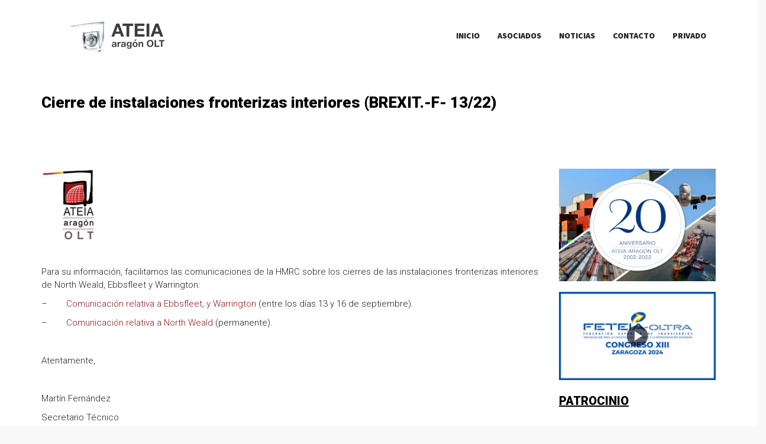

--- FILE ---
content_type: text/html; charset=UTF-8
request_url: https://www.ateiaaragon.org/cierre-de-instalaciones-fronterizas-interiores-brexit-f-13-22/
body_size: 109860
content:
<!DOCTYPE html>

<!--// OPEN HTML //-->
<html lang="es">

<!--// OPEN HEAD //-->
<head>
    
    
            <!--// SITE TITLE //-->
            <title>Cierre de instalaciones fronterizas interiores (BREXIT.-F- 13/22) | ATEIA ARAGÓN</title>

            <!--// SITE META //-->
            <meta charset="UTF-8"/>
                        	                <meta name="viewport" content="width=device-width, initial-scale=1.0"/>
                                    
            <!--// PINGBACK & FAVICON //-->
            <link rel="pingback" href="https://www.ateiaaragon.org/xmlrpc.php"/>
            
                                                
            <script>function spbImageResizer_writeCookie(){the_cookie=document.cookie,the_cookie&&window.devicePixelRatio>=2&&(the_cookie="spb_image_resizer_pixel_ratio="+window.devicePixelRatio+";"+the_cookie,document.cookie=the_cookie)}spbImageResizer_writeCookie();</script>
            <script>
                writeCookie();
                function writeCookie() {
                    the_cookie = document.cookie;
                    if ( the_cookie ) {
                        if ( window.devicePixelRatio >= 2 ) {
                            the_cookie = "pixel_ratio=" + window.devicePixelRatio + ";" + the_cookie;
                            document.cookie = the_cookie;
                            //location = '';
                        }
                    }
                }
            </script>
        <meta name='robots' content='max-image-preview:large' />
<link rel='dns-prefetch' href='//maps.google.com' />
<link rel='dns-prefetch' href='//fonts.googleapis.com' />
<link rel="alternate" type="application/rss+xml" title="ATEIA ARAGÓN &raquo; Feed" href="https://www.ateiaaragon.org/feed/" />
<link rel="alternate" type="application/rss+xml" title="ATEIA ARAGÓN &raquo; Feed de los comentarios" href="https://www.ateiaaragon.org/comments/feed/" />
<link rel="alternate" type="application/rss+xml" title="ATEIA ARAGÓN &raquo; Comentario Cierre de instalaciones fronterizas interiores (BREXIT.-F- 13/22) del feed" href="https://www.ateiaaragon.org/cierre-de-instalaciones-fronterizas-interiores-brexit-f-13-22/feed/" />
<link rel="alternate" title="oEmbed (JSON)" type="application/json+oembed" href="https://www.ateiaaragon.org/wp-json/oembed/1.0/embed?url=https%3A%2F%2Fwww.ateiaaragon.org%2Fcierre-de-instalaciones-fronterizas-interiores-brexit-f-13-22%2F" />
<link rel="alternate" title="oEmbed (XML)" type="text/xml+oembed" href="https://www.ateiaaragon.org/wp-json/oembed/1.0/embed?url=https%3A%2F%2Fwww.ateiaaragon.org%2Fcierre-de-instalaciones-fronterizas-interiores-brexit-f-13-22%2F&#038;format=xml" />

<!-- Facebook Meta -->
<meta property="og:title" content="Cierre de instalaciones fronterizas interiores (BREXIT.-F- 13/22) - ATEIA ARAGÓN"/>
<meta property="og:type" content="article"/>
<meta property="og:url" content="https://www.ateiaaragon.org/cierre-de-instalaciones-fronterizas-interiores-brexit-f-13-22/"/>
<meta property="og:site_name" content="ATEIA ARAGÓN"/>
<meta property="og:description" content="">
<meta property="og:image" content="https://www.ateiaaragon.org/wp-content/uploads/2016/07/LogoATEIA.png"/>

<!-- Twitter Card data -->
<meta name="twitter:card" content="summary_large_image">
<meta name="twitter:title" content="Cierre de instalaciones fronterizas interiores (BREXIT.-F- 13/22)">
<meta name="twitter:description" content="">
<meta property="twitter:image:src" content="https://www.ateiaaragon.org/wp-content/uploads/2016/07/LogoATEIA.png"/>


<style id='wp-img-auto-sizes-contain-inline-css' type='text/css'>
img:is([sizes=auto i],[sizes^="auto," i]){contain-intrinsic-size:3000px 1500px}
/*# sourceURL=wp-img-auto-sizes-contain-inline-css */
</style>
<link rel='stylesheet' id='validate-engine-css-css' href='https://www.ateiaaragon.org/wp-content/plugins/wysija-newsletters/css/validationEngine.jquery.css?ver=2.22' type='text/css' media='all' />
<style id='wp-emoji-styles-inline-css' type='text/css'>

	img.wp-smiley, img.emoji {
		display: inline !important;
		border: none !important;
		box-shadow: none !important;
		height: 1em !important;
		width: 1em !important;
		margin: 0 0.07em !important;
		vertical-align: -0.1em !important;
		background: none !important;
		padding: 0 !important;
	}
/*# sourceURL=wp-emoji-styles-inline-css */
</style>
<link rel='stylesheet' id='wp-block-library-css' href='https://www.ateiaaragon.org/wp-includes/css/dist/block-library/style.min.css?ver=844d56a06e7e10febbf805bf5989365a' type='text/css' media='all' />
<style id='wp-block-spacer-inline-css' type='text/css'>
.wp-block-spacer{clear:both}
/*# sourceURL=https://www.ateiaaragon.org/wp-includes/blocks/spacer/style.min.css */
</style>
<style id='global-styles-inline-css' type='text/css'>
:root{--wp--preset--aspect-ratio--square: 1;--wp--preset--aspect-ratio--4-3: 4/3;--wp--preset--aspect-ratio--3-4: 3/4;--wp--preset--aspect-ratio--3-2: 3/2;--wp--preset--aspect-ratio--2-3: 2/3;--wp--preset--aspect-ratio--16-9: 16/9;--wp--preset--aspect-ratio--9-16: 9/16;--wp--preset--color--black: #000000;--wp--preset--color--cyan-bluish-gray: #abb8c3;--wp--preset--color--white: #ffffff;--wp--preset--color--pale-pink: #f78da7;--wp--preset--color--vivid-red: #cf2e2e;--wp--preset--color--luminous-vivid-orange: #ff6900;--wp--preset--color--luminous-vivid-amber: #fcb900;--wp--preset--color--light-green-cyan: #7bdcb5;--wp--preset--color--vivid-green-cyan: #00d084;--wp--preset--color--pale-cyan-blue: #8ed1fc;--wp--preset--color--vivid-cyan-blue: #0693e3;--wp--preset--color--vivid-purple: #9b51e0;--wp--preset--gradient--vivid-cyan-blue-to-vivid-purple: linear-gradient(135deg,rgb(6,147,227) 0%,rgb(155,81,224) 100%);--wp--preset--gradient--light-green-cyan-to-vivid-green-cyan: linear-gradient(135deg,rgb(122,220,180) 0%,rgb(0,208,130) 100%);--wp--preset--gradient--luminous-vivid-amber-to-luminous-vivid-orange: linear-gradient(135deg,rgb(252,185,0) 0%,rgb(255,105,0) 100%);--wp--preset--gradient--luminous-vivid-orange-to-vivid-red: linear-gradient(135deg,rgb(255,105,0) 0%,rgb(207,46,46) 100%);--wp--preset--gradient--very-light-gray-to-cyan-bluish-gray: linear-gradient(135deg,rgb(238,238,238) 0%,rgb(169,184,195) 100%);--wp--preset--gradient--cool-to-warm-spectrum: linear-gradient(135deg,rgb(74,234,220) 0%,rgb(151,120,209) 20%,rgb(207,42,186) 40%,rgb(238,44,130) 60%,rgb(251,105,98) 80%,rgb(254,248,76) 100%);--wp--preset--gradient--blush-light-purple: linear-gradient(135deg,rgb(255,206,236) 0%,rgb(152,150,240) 100%);--wp--preset--gradient--blush-bordeaux: linear-gradient(135deg,rgb(254,205,165) 0%,rgb(254,45,45) 50%,rgb(107,0,62) 100%);--wp--preset--gradient--luminous-dusk: linear-gradient(135deg,rgb(255,203,112) 0%,rgb(199,81,192) 50%,rgb(65,88,208) 100%);--wp--preset--gradient--pale-ocean: linear-gradient(135deg,rgb(255,245,203) 0%,rgb(182,227,212) 50%,rgb(51,167,181) 100%);--wp--preset--gradient--electric-grass: linear-gradient(135deg,rgb(202,248,128) 0%,rgb(113,206,126) 100%);--wp--preset--gradient--midnight: linear-gradient(135deg,rgb(2,3,129) 0%,rgb(40,116,252) 100%);--wp--preset--font-size--small: 13px;--wp--preset--font-size--medium: 20px;--wp--preset--font-size--large: 36px;--wp--preset--font-size--x-large: 42px;--wp--preset--spacing--20: 0.44rem;--wp--preset--spacing--30: 0.67rem;--wp--preset--spacing--40: 1rem;--wp--preset--spacing--50: 1.5rem;--wp--preset--spacing--60: 2.25rem;--wp--preset--spacing--70: 3.38rem;--wp--preset--spacing--80: 5.06rem;--wp--preset--shadow--natural: 6px 6px 9px rgba(0, 0, 0, 0.2);--wp--preset--shadow--deep: 12px 12px 50px rgba(0, 0, 0, 0.4);--wp--preset--shadow--sharp: 6px 6px 0px rgba(0, 0, 0, 0.2);--wp--preset--shadow--outlined: 6px 6px 0px -3px rgb(255, 255, 255), 6px 6px rgb(0, 0, 0);--wp--preset--shadow--crisp: 6px 6px 0px rgb(0, 0, 0);}:where(.is-layout-flex){gap: 0.5em;}:where(.is-layout-grid){gap: 0.5em;}body .is-layout-flex{display: flex;}.is-layout-flex{flex-wrap: wrap;align-items: center;}.is-layout-flex > :is(*, div){margin: 0;}body .is-layout-grid{display: grid;}.is-layout-grid > :is(*, div){margin: 0;}:where(.wp-block-columns.is-layout-flex){gap: 2em;}:where(.wp-block-columns.is-layout-grid){gap: 2em;}:where(.wp-block-post-template.is-layout-flex){gap: 1.25em;}:where(.wp-block-post-template.is-layout-grid){gap: 1.25em;}.has-black-color{color: var(--wp--preset--color--black) !important;}.has-cyan-bluish-gray-color{color: var(--wp--preset--color--cyan-bluish-gray) !important;}.has-white-color{color: var(--wp--preset--color--white) !important;}.has-pale-pink-color{color: var(--wp--preset--color--pale-pink) !important;}.has-vivid-red-color{color: var(--wp--preset--color--vivid-red) !important;}.has-luminous-vivid-orange-color{color: var(--wp--preset--color--luminous-vivid-orange) !important;}.has-luminous-vivid-amber-color{color: var(--wp--preset--color--luminous-vivid-amber) !important;}.has-light-green-cyan-color{color: var(--wp--preset--color--light-green-cyan) !important;}.has-vivid-green-cyan-color{color: var(--wp--preset--color--vivid-green-cyan) !important;}.has-pale-cyan-blue-color{color: var(--wp--preset--color--pale-cyan-blue) !important;}.has-vivid-cyan-blue-color{color: var(--wp--preset--color--vivid-cyan-blue) !important;}.has-vivid-purple-color{color: var(--wp--preset--color--vivid-purple) !important;}.has-black-background-color{background-color: var(--wp--preset--color--black) !important;}.has-cyan-bluish-gray-background-color{background-color: var(--wp--preset--color--cyan-bluish-gray) !important;}.has-white-background-color{background-color: var(--wp--preset--color--white) !important;}.has-pale-pink-background-color{background-color: var(--wp--preset--color--pale-pink) !important;}.has-vivid-red-background-color{background-color: var(--wp--preset--color--vivid-red) !important;}.has-luminous-vivid-orange-background-color{background-color: var(--wp--preset--color--luminous-vivid-orange) !important;}.has-luminous-vivid-amber-background-color{background-color: var(--wp--preset--color--luminous-vivid-amber) !important;}.has-light-green-cyan-background-color{background-color: var(--wp--preset--color--light-green-cyan) !important;}.has-vivid-green-cyan-background-color{background-color: var(--wp--preset--color--vivid-green-cyan) !important;}.has-pale-cyan-blue-background-color{background-color: var(--wp--preset--color--pale-cyan-blue) !important;}.has-vivid-cyan-blue-background-color{background-color: var(--wp--preset--color--vivid-cyan-blue) !important;}.has-vivid-purple-background-color{background-color: var(--wp--preset--color--vivid-purple) !important;}.has-black-border-color{border-color: var(--wp--preset--color--black) !important;}.has-cyan-bluish-gray-border-color{border-color: var(--wp--preset--color--cyan-bluish-gray) !important;}.has-white-border-color{border-color: var(--wp--preset--color--white) !important;}.has-pale-pink-border-color{border-color: var(--wp--preset--color--pale-pink) !important;}.has-vivid-red-border-color{border-color: var(--wp--preset--color--vivid-red) !important;}.has-luminous-vivid-orange-border-color{border-color: var(--wp--preset--color--luminous-vivid-orange) !important;}.has-luminous-vivid-amber-border-color{border-color: var(--wp--preset--color--luminous-vivid-amber) !important;}.has-light-green-cyan-border-color{border-color: var(--wp--preset--color--light-green-cyan) !important;}.has-vivid-green-cyan-border-color{border-color: var(--wp--preset--color--vivid-green-cyan) !important;}.has-pale-cyan-blue-border-color{border-color: var(--wp--preset--color--pale-cyan-blue) !important;}.has-vivid-cyan-blue-border-color{border-color: var(--wp--preset--color--vivid-cyan-blue) !important;}.has-vivid-purple-border-color{border-color: var(--wp--preset--color--vivid-purple) !important;}.has-vivid-cyan-blue-to-vivid-purple-gradient-background{background: var(--wp--preset--gradient--vivid-cyan-blue-to-vivid-purple) !important;}.has-light-green-cyan-to-vivid-green-cyan-gradient-background{background: var(--wp--preset--gradient--light-green-cyan-to-vivid-green-cyan) !important;}.has-luminous-vivid-amber-to-luminous-vivid-orange-gradient-background{background: var(--wp--preset--gradient--luminous-vivid-amber-to-luminous-vivid-orange) !important;}.has-luminous-vivid-orange-to-vivid-red-gradient-background{background: var(--wp--preset--gradient--luminous-vivid-orange-to-vivid-red) !important;}.has-very-light-gray-to-cyan-bluish-gray-gradient-background{background: var(--wp--preset--gradient--very-light-gray-to-cyan-bluish-gray) !important;}.has-cool-to-warm-spectrum-gradient-background{background: var(--wp--preset--gradient--cool-to-warm-spectrum) !important;}.has-blush-light-purple-gradient-background{background: var(--wp--preset--gradient--blush-light-purple) !important;}.has-blush-bordeaux-gradient-background{background: var(--wp--preset--gradient--blush-bordeaux) !important;}.has-luminous-dusk-gradient-background{background: var(--wp--preset--gradient--luminous-dusk) !important;}.has-pale-ocean-gradient-background{background: var(--wp--preset--gradient--pale-ocean) !important;}.has-electric-grass-gradient-background{background: var(--wp--preset--gradient--electric-grass) !important;}.has-midnight-gradient-background{background: var(--wp--preset--gradient--midnight) !important;}.has-small-font-size{font-size: var(--wp--preset--font-size--small) !important;}.has-medium-font-size{font-size: var(--wp--preset--font-size--medium) !important;}.has-large-font-size{font-size: var(--wp--preset--font-size--large) !important;}.has-x-large-font-size{font-size: var(--wp--preset--font-size--x-large) !important;}
/*# sourceURL=global-styles-inline-css */
</style>

<style id='classic-theme-styles-inline-css' type='text/css'>
/*! This file is auto-generated */
.wp-block-button__link{color:#fff;background-color:#32373c;border-radius:9999px;box-shadow:none;text-decoration:none;padding:calc(.667em + 2px) calc(1.333em + 2px);font-size:1.125em}.wp-block-file__button{background:#32373c;color:#fff;text-decoration:none}
/*# sourceURL=/wp-includes/css/classic-themes.min.css */
</style>
<link rel='stylesheet' id='contact-form-7-css' href='https://www.ateiaaragon.org/wp-content/plugins/contact-form-7/includes/css/styles.css?ver=6.1.4' type='text/css' media='all' />
<link rel='stylesheet' id='rs-plugin-settings-css' href='https://www.ateiaaragon.org/wp-content/plugins/revslider/public/assets/css/rs6.css?ver=6.2.1' type='text/css' media='all' />
<style id='rs-plugin-settings-inline-css' type='text/css'>
#rs-demo-id {}
/*# sourceURL=rs-plugin-settings-inline-css */
</style>
<link rel='stylesheet' id='spb-frontend-css' href='https://www.ateiaaragon.org/wp-content/plugins/swift-framework/includes/page-builder/frontend-assets/css/spb-styles.css' type='text/css' media='all' />
<link rel='stylesheet' id='swift-slider-min-css' href='https://www.ateiaaragon.org/wp-content/plugins/swift-framework/includes/swift-slider/assets/css/swift-slider.min.css' type='text/css' media='all' />
<link rel='stylesheet' id='cardinal-parent-style-css' href='https://www.ateiaaragon.org/wp-content/themes/cardinal/style.css?ver=844d56a06e7e10febbf805bf5989365a' type='text/css' media='all' />
<link rel='stylesheet' id='bootstrap-css' href='https://www.ateiaaragon.org/wp-content/themes/cardinal/css/bootstrap.min.css' type='text/css' media='all' />
<link rel='stylesheet' id='font-awesome-v5-css' href='https://www.ateiaaragon.org/wp-content/themes/cardinal/css/font-awesome.min.css?ver=5.10.1' type='text/css' media='all' />
<link rel='stylesheet' id='font-awesome-v4shims-css' href='https://www.ateiaaragon.org/wp-content/themes/cardinal/css/v4-shims.min.css' type='text/css' media='all' />
<link rel='stylesheet' id='ssgizmo-css' href='https://www.ateiaaragon.org/wp-content/themes/cardinal/css/ss-gizmo.css' type='text/css' media='all' />
<link rel='stylesheet' id='sf-main-css' href='https://www.ateiaaragon.org/wp-content/themes/cardinal-child/style.css' type='text/css' media='all' />
<link rel='stylesheet' id='sf-responsive-css' href='https://www.ateiaaragon.org/wp-content/themes/cardinal/css/responsive.css' type='text/css' media='screen' />
<link rel='stylesheet' id='redux-google-fonts-sf_cardinal_options-css' href='https://fonts.googleapis.com/css?family=Lato%3A100%2C300%2C400%2C700%2C900%2C100italic%2C300italic%2C400italic%2C700italic%2C900italic%7CRoboto%3A100%2C300%2C400%2C500%2C700%2C900%2C100italic%2C300italic%2C400italic%2C500italic%2C700italic%2C900italic%7CSource+Sans+Pro%3A200%2C300%2C400%2C600%2C700%2C900%2C200italic%2C300italic%2C400italic%2C600italic%2C700italic%2C900italic&#038;ver=1526049580' type='text/css' media='all' />
<script type="text/javascript" src="https://www.ateiaaragon.org/wp-includes/js/jquery/jquery.min.js?ver=3.7.1" id="jquery-core-js"></script>
<script type="text/javascript" src="https://www.ateiaaragon.org/wp-includes/js/jquery/jquery-migrate.min.js?ver=3.4.1" id="jquery-migrate-js"></script>
<script type="text/javascript" src="https://www.ateiaaragon.org/wp-content/plugins/revslider/public/assets/js/rbtools.min.js?ver=6.0" id="tp-tools-js"></script>
<script type="text/javascript" src="https://www.ateiaaragon.org/wp-content/plugins/revslider/public/assets/js/rs6.min.js?ver=6.2.1" id="revmin-js"></script>
<script type="text/javascript" src="https://www.ateiaaragon.org/wp-content/plugins/swift-framework/public/js/lib/jquery.viewports.min.js" id="jquery-viewports-js"></script>
<script type="text/javascript" src="https://www.ateiaaragon.org/wp-content/plugins/swift-framework/public/js/lib/jquery.smartresize.min.js" id="jquery-smartresize-js"></script>
<link rel="https://api.w.org/" href="https://www.ateiaaragon.org/wp-json/" /><link rel="alternate" title="JSON" type="application/json" href="https://www.ateiaaragon.org/wp-json/wp/v2/posts/9638" /><link rel="canonical" href="https://www.ateiaaragon.org/cierre-de-instalaciones-fronterizas-interiores-brexit-f-13-22/" />
			<script type="text/javascript">
			var ajaxurl = 'https://www.ateiaaragon.org/wp-admin/admin-ajax.php';
			</script>
			<!--[if lt IE 9]><script data-cfasync="false" src="https://www.ateiaaragon.org/wp-content/themes/cardinal/js/respond.js"></script><script data-cfasync="false" src="https://www.ateiaaragon.org/wp-content/themes/cardinal/js/html5shiv.js"></script><script data-cfasync="false" src="https://www.ateiaaragon.org/wp-content/themes/cardinal/js/excanvas.compiled.js"></script><![endif]--><style type="text/css">
::selection, ::-moz-selection {background-color: #219de0; color: #fff;}.accent-bg, .funded-bar .bar {background-color:#219de0;}.accent {color:#219de0;}.recent-post figure, span.highlighted, span.dropcap4, .loved-item:hover .loved-count, .flickr-widget li, .portfolio-grid li, .wpcf7 input.wpcf7-submit[type="submit"], .woocommerce-page nav.woocommerce-pagination ul li span.current, .woocommerce nav.woocommerce-pagination ul li span.current, figcaption .product-added, .woocommerce .wc-new-badge, .yith-wcwl-wishlistexistsbrowse a, .yith-wcwl-wishlistaddedbrowse a, .woocommerce .widget_layered_nav ul li.chosen > *, .woocommerce .widget_layered_nav_filters ul li a, .sticky-post-icon, .fw-video-close:hover {background-color: #219de0!important; color: #ffffff;}a:hover, #sidebar a:hover, .pagination-wrap a:hover, .carousel-nav a:hover, .portfolio-pagination div:hover > i, #footer a:hover, .beam-me-up a:hover span, .portfolio-item .portfolio-item-permalink, .read-more-link, .blog-item .read-more, .blog-item-details a:hover, .author-link, #reply-title small a, span.dropcap2, .spb_divider.go_to_top a, .love-it-wrapper .loved, .comments-likes .loved span.love-count, .item-link:hover, #header-translation p a, #breadcrumbs a:hover, .ui-widget-content a:hover, .yith-wcwl-add-button a:hover, #product-img-slider li a.zoom:hover, .woocommerce .star-rating span, .article-body-wrap .share-links a:hover, ul.member-contact li a:hover, .price ins, .bag-product a.remove:hover, .bag-product-title a:hover, #back-to-top:hover,  ul.member-contact li a:hover, .fw-video-link-image:hover i, .ajax-search-results .all-results:hover, .search-result h5 a:hover .ui-state-default a:hover, .fw-video-link-icon:hover {color: #219de0;}.carousel-wrap > a:hover, #mobile-menu ul li:hover > a {color: #219de0!important;}.read-more i:before, .read-more em:before {color: #219de0;}input[type="text"]:focus, input[type="email"]:focus, textarea:focus, .bypostauthor .comment-wrap .comment-avatar,.search-form input:focus, .wpcf7 input:focus, .wpcf7 textarea:focus, .ginput_container input:focus, .ginput_container textarea:focus, .mymail-form input:focus, .mymail-form textarea:focus, input[type="tel"]:focus, input[type="number"]:focus {border-color: #219de0!important;}nav .menu ul li:first-child:after,.navigation a:hover > .nav-text, .returning-customer a:hover {border-bottom-color: #219de0;}nav .menu ul ul li:first-child:after {border-right-color: #219de0;}.spb_impact_text .spb_call_text {border-left-color: #219de0;}.spb_impact_text .spb_button span {color: #fff;}.woocommerce .free-badge {background-color: #219de0; color: #ffffff;}a[rel="tooltip"], ul.member-contact li a, a.text-link, .tags-wrap .tags a, .logged-in-as a, .comment-meta-actions .edit-link, .comment-meta-actions .comment-reply, .read-more {border-color: #8f181a;}.super-search-go {border-color: #219de0!important;}.super-search-go:hover {background: #219de0!important;border-color: #219de0!important;}.owl-pagination .owl-page span {background-color: #c9c9c9;}.owl-pagination .owl-page::after {background-color: #219de0;}.owl-pagination .owl-page:hover span, .owl-pagination .owl-page.active a {background-color: #219de0;}body.header-below-slider .home-slider-wrap #slider-continue:hover {border-color: #219de0;}body.header-below-slider .home-slider-wrap #slider-continue:hover i {color: #219de0;}#one-page-nav li a:hover > i {background: #219de0;}#one-page-nav li.selected a:hover > i {border-color: #219de0;}#one-page-nav li .hover-caption {background: #219de0; color: #ffffff;}#one-page-nav li .hover-caption:after {border-left-color: #219de0;}.loading-bar-transition .pace .pace-progress {background-color: #219de0;}body, .layout-fullwidth #container {background-color: #f9f9f9;}#main-container, .tm-toggle-button-wrap a {background-color: #ffffff;}a, .ui-widget-content a, #respond .form-submit input[type="submit"] {color: #8f181a;}a:hover, a:focus {color: #dd3333;}.pagination-wrap li a:hover, ul.bar-styling li:not(.selected) > a:hover, ul.bar-styling li > .comments-likes:hover, ul.page-numbers li > a:hover, ul.page-numbers li > span.current {color: #ffffff!important;background: #219de0;border-color: #219de0;}ul.bar-styling li > .comments-likes:hover * {color: #ffffff!important;}.pagination-wrap li a, .pagination-wrap li span, .pagination-wrap li span.expand, ul.bar-styling li > a, ul.bar-styling li > div, ul.page-numbers li > a, ul.page-numbers li > span, .curved-bar-styling, ul.bar-styling li > form input, .spb_directory_filter_below {border-color: #c9c9c9;}ul.bar-styling li > a, ul.bar-styling li > span, ul.bar-styling li > div, ul.bar-styling li > form input {background-color: #ffffff;}input[type="text"], input[type="email"], input[type="password"], textarea, select, .wpcf7 input[type="text"], .wpcf7 input[type="email"], .wpcf7 textarea, .wpcf7 select, .ginput_container input[type="text"], .ginput_container input[type="email"], .ginput_container textarea, .ginput_container select, .mymail-form input[type="text"], .mymail-form input[type="email"], .mymail-form textarea, .mymail-form select, input[type="date"], input[type="tel"], input.input-text, input[type="number"] {border-color: #c9c9c9;background-color: #f7f7f7;color:#000000;}input[type="submit"], button[type="submit"], input[type="file"], select {border-color: #c9c9c9;}input[type="submit"]:hover, button[type="submit"]:hover, .wpcf7 input.wpcf7-submit[type="submit"]:hover, .gform_wrapper input[type="submit"]:hover, .mymail-form input[type="submit"]:hover {background: #219de0!important;border-color: #ffffff!important; color: #ffffff!important;}textarea:focus, input:focus {border-color: #999!important;}.modal-header {background: #ffffff;}.recent-post .post-details, .portfolio-item h5.portfolio-subtitle, .search-item-content time, .search-item-content span, .portfolio-details-wrap .date {color: #222222;}ul.bar-styling li.facebook > a:hover {color: #fff!important;background: #3b5998;border-color: #3b5998;}ul.bar-styling li.twitter > a:hover {color: #fff!important;background: #4099FF;border-color: #4099FF;}ul.bar-styling li.google-plus > a:hover {color: #fff!important;background: #d34836;border-color: #d34836;}ul.bar-styling li.pinterest > a:hover {color: #fff!important;background: #cb2027;border-color: #cb2027;}#top-bar {background: #ffffff;}#top-bar .tb-text {color: #222222;}#top-bar .tb-text > a, #top-bar nav .menu > li > a {color: #219de0;}#top-bar .menu li {border-left-color: #ffffff; border-right-color: #ffffff;}#top-bar .menu > li > a, #top-bar .menu > li.parent:after {color: #219de0;}#top-bar .menu > li > a:hover, #top-bar a:hover {color: #ffffff;}.header-wrap, .header-standard-overlay #header, .vertical-header .header-wrap #header-section, #header-section .is-sticky #header.sticky-header {background-color:#ffffff;}.header-left, .header-right, .vertical-menu-bottom .copyright {color: #222;}.header-left a, .header-right a, .vertical-menu-bottom .copyright a, #header .header-left ul.menu > li > a.header-search-link-alt, #header .header-right ul.menu > li > a.header-search-link-alt {color: #219de0;}.header-left a:hover, .header-right a:hover, .vertical-menu-bottom .copyright a:hover {color: #ffffff;}#header .header-left ul.menu > li:hover > a.header-search-link-alt, #header .header-right ul.menu > li:hover > a.header-search-link-alt {color: #ffffff!important;}#header-search a:hover, .super-search-close:hover {color: #219de0;}.sf-super-search {background-color: #219de0;}.sf-super-search .search-options .ss-dropdown > span, .sf-super-search .search-options input {color: #219de0; border-bottom-color: #219de0;}.sf-super-search .search-options .ss-dropdown ul li .fa-check {color: #219de0;}.sf-super-search-go:hover, .sf-super-search-close:hover { background-color: #219de0; border-color: #219de0; color: #ffffff;}#header-languages .current-language {background: #ffffff; color: #000000;}#header-section #main-nav {border-top-color: #ffffff;}.ajax-search-wrap {background-color:#fff}.ajax-search-wrap, .ajax-search-results, .search-result-pt .search-result, .vertical-header .ajax-search-results {border-color: #ffffff;}.page-content {border-bottom-color: #c9c9c9;}.ajax-search-wrap input[type="text"], .search-result-pt h6, .no-search-results h6, .search-result h5 a, .no-search-results p {color: #252525;}.header-wrap, #header-section .is-sticky .sticky-header, #header-section.header-5 #header {border-bottom: 1px solid#ffffff;}.vertical-header .header-wrap {border-right: 1px solid#ffffff;}.vertical-header-right .header-wrap {border-left: 1px solid#ffffff;}#mobile-top-text, #mobile-header {background-color: #ffffff;border-bottom-color:#ffffff;}#mobile-top-text, #mobile-logo h1 {color: #222;}#mobile-top-text a, #mobile-header a {color: #219de0;}#mobile-header a.mobile-menu-link span.menu-bars, #mobile-header a.mobile-menu-link span.menu-bars:before, #mobile-header a.mobile-menu-link span.menu-bars:after {background-color: #219de0;}#mobile-menu-wrap, #mobile-cart-wrap {background-color: #219de0;color: #ffffff;}.mobile-search-form input[type="text"] {color: #ffffff;border-bottom-color: #9dc6e0;}#mobile-menu-wrap a, #mobile-cart-wrap a:not(.sf-button) {color: #ffffff;}#mobile-menu-wrap a:hover, #mobile-cart-wrap a:not(.sf-button):hover {color: #9dc6e0;}#mobile-cart-wrap .shopping-bag-item > a.cart-contents, #mobile-cart-wrap .bag-product, #mobile-cart-wrap .bag-empty {border-bottom-color: #9dc6e0;}#mobile-menu ul li, .mobile-cart-menu li, .mobile-cart-menu .bag-header, .mobile-cart-menu .bag-product, .mobile-cart-menu .bag-empty {border-color: #9dc6e0;}a.mobile-menu-link span, a.mobile-menu-link span:before, a.mobile-menu-link span:after {background: #ffffff;}a.mobile-menu-link:hover span, a.mobile-menu-link:hover span:before, a.mobile-menu-link:hover span:after {background: #9dc6e0;}.full-center #main-navigation ul.menu > li > a, .full-center .header-right ul.menu > li > a, .full-center nav.float-alt-menu ul.menu > li > a, .full-center .header-right div.text {height:120px;line-height:120px;}.full-center #header, .full-center .float-menu {height:120px;}.full-center nav li.menu-item.sf-mega-menu > ul.sub-menu, .full-center .ajax-search-wrap {top:120px!important;}.browser-ff #logo a {height:80px;}.browser-ff .full-center #logo a, .full-center #logo {height:120px;}#logo.has-img img {max-height:80px;}#mobile-logo.has-img img {max-height:80px;}#logo.has-img, .header-left, .header-right {height:80px;}#mobile-logo {max-height:80px;max-width:259px;}.full-center #logo.has-img a > img {height: 80px;}#logo.no-img, #logo.no-img a, .header-left, .header-right {line-height:80px;}#logo img.retina {width:258.5px;}#logo.has-img a > img {padding: 20px 0;}#logo.has-img a {height:120px;}#logo.has-img a > img {padding:0;}.full-center.resized-header #main-navigation ul.menu > li > a, .full-center.resized-header .header-right ul.menu > li > a, .full-center.resized-header nav.float-alt-menu ul.menu > li > a, .full-center.resized-header .header-right div.text {height:100px;line-height:100px;}.full-center.resized-header #logo, .full-center.resized-header #logo.no-img a {height:100px;}.full-center.resized-header #header, .full-center.resized-header .float-menu {height:100px;}.full-center.resized-header nav ul.menu > li.menu-item > ul.sub-menu, .full-center.resized-header nav li.menu-item.sf-mega-menu > ul.sub-menu, .full-center.resized-header nav li.menu-item.sf-mega-menu-alt > ul.sub-menu, .full-center.resized-header .ajax-search-wrap {top:100px!important;}.browser-ff .resized-header #logo a {height:100px;}.resized-header #logo.has-img a {height:100px;}.full-center.resized-header nav.float-alt-menu ul.menu > li > ul.sub-menu {top:100px!important;}#main-nav, .header-wrap[class*="page-header-naked"] #header-section .is-sticky #main-nav, #header-section .is-sticky .sticky-header, #header-section.header-5 #header, .header-wrap[class*="page-header-naked"] #header .is-sticky .sticky-header, .header-wrap[class*="page-header-naked"] #header-section.header-5 #header .is-sticky .sticky-header {background-color: #fff;}#main-nav {border-color: #ffffff;border-top-style: solid;}nav#main-navigation .menu > li > a span.nav-line {background-color: #07c1b6;}.show-menu {background-color: #219de0;color: #ffffff;}nav .menu > li:before {background: #07c1b6;}nav .menu .sub-menu .parent > a:after {border-left-color: #07c1b6;}nav .menu ul.sub-menu {background-color: #ffffff;}nav .menu ul.sub-menu li {border-top-color: #ffffff;border-top-style: solid;}li.menu-item.sf-mega-menu > ul.sub-menu > li {border-top-color: #ffffff;border-top-style: solid;}li.menu-item.sf-mega-menu > ul.sub-menu > li {border-right-color: #ffffff;border-right-style: solid;}nav .menu > li.menu-item > a, nav.std-menu .menu > li > a {color: #252525;}#main-nav ul.menu > li, #main-nav ul.menu > li:first-child, #main-nav ul.menu > li:first-child, .full-center nav#main-navigation ul.menu > li, .full-center nav#main-navigation ul.menu > li:first-child, .full-center #header nav.float-alt-menu ul.menu > li {border-color: #ffffff;}nav ul.menu > li.menu-item.sf-menu-item-btn > a > span.menu-item-text {border-color: #252525;background-color: #252525;color: #219de0;}nav ul.menu > li.menu-item.sf-menu-item-btn:hover > a > span.menu-item-text {border-color: #219de0; background-color: #219de0; color: #ffffff;}#main-nav ul.menu > li, .full-center nav#main-navigation ul.menu > li, .full-center nav.float-alt-menu ul.menu > li, .full-center #header nav.float-alt-menu ul.menu > li {border-width: 0;}#main-nav ul.menu > li:first-child, .full-center nav#main-navigation ul.menu > li:first-child {border-width: 0;margin-left: -15px;}#main-nav .menu-right {right: -5px;}nav .menu > li.menu-item:hover > a, nav.std-menu .menu > li:hover > a {color: #219de0!important;}nav .menu li.current-menu-ancestor > a, nav .menu li.current-menu-item > a, nav .menu li.current-scroll-item > a, #mobile-menu .menu ul li.current-menu-item > a {color: #219de0;}nav .menu > li:hover > a {background-color: #ffffff;color: #219de0!important;}nav .menu ul.sub-menu li.menu-item > a, nav .menu ul.sub-menu li > span, nav.std-menu ul.sub-menu {color: #8f181a;}nav .menu ul.sub-menu li.menu-item:hover > a {color: #000000!important; background: #ffffff;}nav .menu li.parent > a:after, nav .menu li.parent > a:after:hover {color: #aaa;}nav .menu ul.sub-menu li.current-menu-ancestor > a, nav .menu ul.sub-menu li.current-menu-item > a {color: #000000!important; background: #ffffff;}#main-nav .header-right ul.menu > li, .wishlist-item {border-left-color: #ffffff;}.bag-header, .bag-product, .bag-empty, .wishlist-empty {border-color: #ffffff;}.bag-buttons a.checkout-button, .bag-buttons a.create-account-button, .woocommerce input.button.alt, .woocommerce .alt-button, .woocommerce button.button.alt {background: #219de0; color: #ffffff;}.woocommerce .button.update-cart-button:hover {background: #219de0; color: #ffffff;}.woocommerce input.button.alt:hover, .woocommerce .alt-button:hover, .woocommerce button.button.alt:hover {background: #219de0; color: #ffffff;}.shopping-bag:before, nav .menu ul.sub-menu li:first-child:before {border-bottom-color: #07c1b6;}a.overlay-menu-link span, a.overlay-menu-link span:before, a.overlay-menu-link span:after {background: #219de0;}a.overlay-menu-link:hover span, a.overlay-menu-link:hover span:before, a.overlay-menu-link:hover span:after {background: #ffffff;}.overlay-menu-open #logo h1, .overlay-menu-open .header-left, .overlay-menu-open .header-right, .overlay-menu-open .header-left a, .overlay-menu-open .header-right a {color: #ffffff!important;}#overlay-menu nav ul li a, .overlay-menu-open a.overlay-menu-link {color: #ffffff;}#overlay-menu {background-color: #ffffff;}#overlay-menu {background-color: rgba(255,255,255, 0.95);}#overlay-menu nav li:hover > a {color: #ffffff!important;}.contact-menu-link.slide-open {color: #ffffff;}#base-promo, .sf-promo-bar {background-color: #ffffff;}#base-promo > p, #base-promo.footer-promo-text > a, #base-promo.footer-promo-arrow > a, .sf-promo-bar > p, .sf-promo-bar.promo-text > a, .sf-promo-bar.promo-arrow > a {color: #222;}#base-promo.footer-promo-arrow:hover, #base-promo.footer-promo-text:hover, .sf-promo-bar.promo-arrow:hover, .sf-promo-bar.promo-text:hover {background-color: #219de0!important;color: #ffffff!important;}#base-promo.footer-promo-arrow:hover > *, #base-promo.footer-promo-text:hover > *, .sf-promo-bar.promo-arrow:hover > *, .sf-promo-bar.promo-text:hover > * {color: #ffffff!important;}#breadcrumbs {background-color:#dd3333;color:#dd3333;}#breadcrumbs a, #breadcrumb i {color:#ffffff;}.page-heading {background-color: #ffffff;}.page-heading h1, .page-heading h3 {color: #000000;}.page-heading .heading-text, .fancy-heading .heading-text {text-align: left;}body {color: #222222;}h1, h1 a {color: #000000;}h2, h2 a {color: #000000;}h3, h3 a {color: #000000;}h4, h4 a, .carousel-wrap > a {color: #000000;}h5, h5 a {color: #222222;}h6, h6 a {color: #222222;}figure.animated-overlay figcaption {background-color: #cccccc;}figure.animated-overlay figcaption {background-color: rgba(204,204,204, 0.90);}figure.animated-overlay figcaption * {color: #000000;}figcaption .thumb-info .name-divide {background-color: #000000;}.bold-design figure.animated-overlay figcaption:before {background-color: #cccccc;color: #000000;}.article-divider {background: #c9c9c9;}.post-pagination-wrap {background-color:#000000;}.post-pagination-wrap .next-article > *, .post-pagination-wrap .next-article a, .post-pagination-wrap .prev-article > *, .post-pagination-wrap .prev-article a {color:#fff;}.post-pagination-wrap .next-article a:hover, .post-pagination-wrap .prev-article a:hover {color: #219de0;}.article-extras {background-color:#ffffff;}.review-bar {background-color:#f7f7f7;}.review-bar .bar, .review-overview-wrap .overview-circle {background-color:#a5a5a5;color:#fff;}.posts-type-bright .recent-post .post-item-details {border-top-color:#c9c9c9;}table {border-bottom-color: #c9c9c9;}table td {border-top-color: #c9c9c9;}.read-more-button, #comments-list li .comment-wrap {border-color: #c9c9c9;}.read-more-button:hover {color: #219de0;border-color: #219de0;}.testimonials.carousel-items li .testimonial-text {background-color: #ffffff;}.widget ul li, .widget.widget_lip_most_loved_widget li {border-color: #c9c9c9;}.widget.widget_lip_most_loved_widget li {background: #ffffff; border-color: #c9c9c9;}.widget_lip_most_loved_widget .loved-item > span {color: #222222;}.widget .wp-tag-cloud li a {background: #ffffff; border-color: #c9c9c9;}.widget .tagcloud a:hover, .widget ul.wp-tag-cloud li:hover > a {background-color: #219de0; color: #ffffff;}.loved-item .loved-count > i {color: #222222;background: #c9c9c9;}.subscribers-list li > a.social-circle {color: #ffffff;background: #219de0;}.subscribers-list li:hover > a.social-circle {color: #fbfbfb;background: #219de0;}.sidebar .widget_categories ul > li a, .sidebar .widget_archive ul > li a, .sidebar .widget_nav_menu ul > li a, .sidebar .widget_meta ul > li a, .sidebar .widget_recent_entries ul > li, .widget_product_categories ul > li a, .widget_layered_nav ul > li a, .widget_display_replies ul > li a, .widget_display_forums ul > li a, .widget_display_topics ul > li a {color: #8f181a;}.sidebar .widget_categories ul > li a:hover, .sidebar .widget_archive ul > li a:hover, .sidebar .widget_nav_menu ul > li a:hover, .widget_nav_menu ul > li.current-menu-item a, .sidebar .widget_meta ul > li a:hover, .sidebar .widget_recent_entries ul > li a:hover, .widget_product_categories ul > li a:hover, .widget_layered_nav ul > li a:hover, .widget_edd_categories_tags_widget ul li a:hover, .widget_display_replies ul li, .widget_display_forums ul > li a:hover, .widget_display_topics ul > li a:hover {color: #dd3333;}#calendar_wrap caption {border-bottom-color: #219de0;}.sidebar .widget_calendar tbody tr > td a {color: #ffffff;background-color: #219de0;}.sidebar .widget_calendar tbody tr > td a:hover {background-color: #219de0;}.sidebar .widget_calendar tfoot a {color: #219de0;}.sidebar .widget_calendar tfoot a:hover {color: #219de0;}.widget_calendar #calendar_wrap, .widget_calendar th, .widget_calendar tbody tr > td, .widget_calendar tbody tr > td.pad {border-color: #c9c9c9;}.widget_sf_infocus_widget .infocus-item h5 a {color: #219de0;}.widget_sf_infocus_widget .infocus-item h5 a:hover {color: #219de0;}.sidebar .widget hr {border-color: #c9c9c9;}.widget ul.flickr_images li a:after, .portfolio-grid li a:after {color: #ffffff;}.portfolio-item {border-bottom-color: #c9c9c9;}.masonry-items .portfolio-item-details {background: #ffffff;}.spb_portfolio_carousel_widget .portfolio-item {background: #ffffff;}.masonry-items .blog-item .blog-details-wrap:before {background-color: #ffffff;}.masonry-items .portfolio-item figure {border-color: #c9c9c9;}.portfolio-details-wrap span span {color: #666;}.share-links > a:hover {color: #219de0;}#infscr-loading .spinner > div {background: #c9c9c9;}.blog-aux-options li.selected a {background: #219de0;border-color: #219de0;color: #ffffff;}.blog-filter-wrap .aux-list li:hover {border-bottom-color: transparent;}.blog-filter-wrap .aux-list li:hover a {color: #ffffff;background: #219de0;}.mini-blog-item-wrap, .mini-items .mini-alt-wrap, .mini-items .mini-alt-wrap .quote-excerpt, .mini-items .mini-alt-wrap .link-excerpt, .masonry-items .blog-item .quote-excerpt, .masonry-items .blog-item .link-excerpt, .timeline-items .standard-post-content .quote-excerpt, .timeline-items .standard-post-content .link-excerpt, .post-info, .author-info-wrap, .body-text .link-pages, .page-content .link-pages, .posts-type-list .recent-post, .standard-items .blog-item .standard-post-content {border-color: #c9c9c9;}.standard-post-date, .timeline {background: #c9c9c9;}.timeline-items .standard-post-content {background: #ffffff;}.timeline-items .format-quote .standard-post-content:before, .timeline-items .standard-post-content.no-thumb:before {border-left-color: #ffffff;}.search-item-img .img-holder {background: #ffffff;border-color:#c9c9c9;}.masonry-items .blog-item .masonry-item-wrap {background: #ffffff;}.mini-items .blog-item-details, .share-links, .single-portfolio .share-links, .single .pagination-wrap, ul.post-filter-tabs li a {border-color: #c9c9c9;}.related-item figure {background-color: #219de0; color: #ffffff}.required {color: #ee3c59;}.post-item-details .comments-likes a i, .post-item-details .comments-likes a span {color: #222222;}.posts-type-list .recent-post:hover h4 {color: #dd3333}.blog-grid-items .blog-item .grid-left:after {border-left-color: #ffffff;}.blog-grid-items .blog-item .grid-right:after {border-right-color: #ffffff;}.blog-item .inst-icon {background: #ffffff;color: #219de0;}.blog-item .tweet-icon, .blog-item .post-icon, .blog-item .inst-icon {background: #d6d6d6;color: #ffffff!important;}.blog-item:hover .tweet-icon, .blog-item:hover .post-icon, .blog-item:hover .inst-icon {background: #ffffff;}.blog-item:hover .tweet-icon i, .blog-item:hover .post-icon i, .blog-item:hover .inst-icon i {color: #d6d6d6!important;}.posts-type-bold .recent-post .details-wrap, .masonry-items .blog-item .details-wrap, .blog-grid-items .blog-item > div {background: #ffffff;color: #222;}.blog-grid-items .blog-item h2, .blog-grid-items .blog-item h6, .blog-grid-items .blog-item data, .blog-grid-items .blog-item .author span, .blog-grid-items .blog-item .tweet-text a, .masonry-items .blog-item h2, .masonry-items .blog-item h6 {color: #222;}.posts-type-bold a, .masonry-items .blog-item a {color: #8f181a;}.posts-type-bold .recent-post .details-wrap:before, .masonry-items .blog-item .details-wrap:before, .posts-type-bold .recent-post.has-thumb .details-wrap:before {border-bottom-color: #ffffff;}.posts-type-bold .recent-post.has-thumb:hover .details-wrap, .posts-type-bold .recent-post.no-thumb:hover .details-wrap, .bold-items .blog-item:hover, .masonry-items .blog-item:hover .details-wrap, .blog-grid-items .blog-item:hover > div, .instagram-item .inst-overlay {background: #d6d6d6;}.blog-grid-items .instagram-item:hover .inst-overlay {background: rgba(214,214,214, 0.90);}.posts-type-bold .recent-post:hover .details-wrap:before, .masonry-items .blog-item:hover .details-wrap:before {border-bottom-color: #d6d6d6;}.posts-type-bold .recent-post:hover .details-wrap *, .bold-items .blog-item:hover *, .masonry-items .blog-item:hover .details-wrap, .masonry-items .blog-item:hover .details-wrap a, .masonry-items .blog-item:hover h2, .masonry-items .blog-item:hover h6, .masonry-items .blog-item:hover .details-wrap .quote-excerpt *, .blog-grid-items .blog-item:hover *, .instagram-item .inst-overlay data {color: #ffffff;}.blog-grid-items .blog-item:hover .grid-right:after {border-right-color:#d6d6d6;}.blog-grid-items .blog-item:hover .grid-left:after {border-left-color:#d6d6d6;}.bold-design .posts-type-bold .recent-post .details-wrap h2:after, .bold-design .posts-type-bold .recent-post .details-wrap h2:after, .bold-design .blog-grid-items .blog-item .tweet-text:after, .bold-design .blog-grid-items .blog-item .quote-excerpt:after, .bold-design .blog-grid-items .blog-item h2:after {background: #222;}.bold-design .posts-type-bold .recent-post:hover .details-wrap h2:after, .bold-design .posts-type-bold .recent-post:hover .details-wrap h2:after, .bold-design .blog-grid-items .blog-item:hover .tweet-text:after, .bold-design .blog-grid-items .blog-item:hover .quote-excerpt:after, .bold-design .blog-grid-items .blog-item:hover h2:after {background: #ffffff;}.blog-grid-items .blog-item:hover h2, .blog-grid-items .blog-item:hover h6, .blog-grid-items .blog-item:hover data, .blog-grid-items .blog-item:hover .author span, .blog-grid-items .blog-item:hover .tweet-text a {color: #ffffff;}.bold-design .testimonials > li:before {background-color: #ffffff}.spb-row-expand-text {background-color: #ffffff;}.sf-button.accent {color: #ffffff; background-color: #219de0;border-color: #219de0;}.sf-button.sf-icon-reveal.accent {color: #ffffff!important; background-color: #219de0!important;}a.sf-button.stroke-to-fill {color: #8f181a;}.sf-button.accent:hover {background-color: #219de0;border-color: #219de0;color: #ffffff;}a.sf-button, a.sf-button:hover, #footer a.sf-button:hover {background-image: none;color: #fff;}a.sf-button.gold, a.sf-button.gold:hover, a.sf-button.lightgrey, a.sf-button.lightgrey:hover, a.sf-button.white, a.sf-button.white:hover {color: #222!important;}a.sf-button.transparent-dark {color: #222222!important;}a.sf-button.transparent-light:hover, a.sf-button.transparent-dark:hover {color: #219de0!important;}.sf-icon {color: #000000;}.sf-icon-cont, .sf-icon-cont:hover, .sf-hover .sf-icon-cont, .sf-icon-box[class*="icon-box-boxed-"] .sf-icon-cont, .sf-hover .sf-icon-box-hr {background-color: #000000;}.sf-hover .sf-icon-cont, .sf-hover .sf-icon-box-hr {background-color: #222!important;}.sf-hover .sf-icon-cont .sf-icon {color: #ffffff!important;}.sf-icon-box[class*="sf-icon-box-boxed-"] .sf-icon-cont:after {border-top-color: #000000;border-left-color: #000000;}.sf-hover .sf-icon-cont .sf-icon, .sf-icon-box.sf-icon-box-boxed-one .sf-icon, .sf-icon-box.sf-icon-box-boxed-three .sf-icon {color: #ffffff;}.sf-icon-box-animated .front {background: #ffffff; border-color: #c9c9c9;}.sf-icon-box-animated .front h3 {color: #222222;}.sf-icon-box-animated .back {background: #219de0; border-color: #219de0;}.sf-icon-box-animated .back, .sf-icon-box-animated .back h3 {color: #ffffff;}.client-item figure, .borderframe img {border-color: #c9c9c9;}span.dropcap3 {background: #000;color: #fff;}span.dropcap4 {color: #fff;}.spb_divider, .spb_divider.go_to_top_icon1, .spb_divider.go_to_top_icon2, .testimonials > li, .tm-toggle-button-wrap, .tm-toggle-button-wrap a, .portfolio-details-wrap, .spb_divider.go_to_top a, .widget_search form input {border-color: #c9c9c9;}.spb_divider.go_to_top_icon1 a, .spb_divider.go_to_top_icon2 a {background: #ffffff;}.divider-wrap h3.divider-heading:before, .divider-wrap h3.divider-heading:after {background: #c9c9c9;}.spb_tabs .ui-tabs .ui-tabs-panel, .spb_content_element .ui-tabs .ui-tabs-nav, .ui-tabs .ui-tabs-nav li, .spb_tabs .nav-tabs li a {border-color: #c9c9c9;}.spb_tabs .ui-tabs .ui-tabs-panel, .ui-tabs .ui-tabs-nav li.ui-tabs-active a {background: #ffffff!important;}.tabs-type-dynamic .nav-tabs li.active a, .tabs-type-dynamic .nav-tabs li a:hover {background:#219de0;border-color:#219de0!important;color: #219de0;}.spb_tour .nav-tabs li.active a, .spb_tabs .nav-tabs li.active a {color: #219de0;}.spb_accordion_section > h4:hover .ui-icon:before {border-color: #219de0;}.spb_tour .ui-tabs .ui-tabs-nav li a, .nav-tabs>li.active>a:hover {border-color: #c9c9c9!important;}.spb_tour.span3 .ui-tabs .ui-tabs-nav li {border-color: #c9c9c9!important;}.toggle-wrap .spb_toggle, .spb_toggle_content {border-color: #c9c9c9;}.toggle-wrap .spb_toggle:hover {color: #219de0;}.ui-accordion h4.ui-accordion-header .ui-icon {color: #222222;}.standard-browser .ui-accordion h4.ui-accordion-header.ui-state-active:hover a, .standard-browser .ui-accordion h4.ui-accordion-header:hover .ui-icon {color: #219de0;}blockquote.pullquote {border-color: #219de0;}.borderframe img {border-color: #eeeeee;}.spb_box_content.whitestroke {background-color: #fff;border-color: #c9c9c9;}ul.member-contact li a:hover {color: #dd3333;}.testimonials.carousel-items li .testimonial-text {border-color: #c9c9c9;}.testimonials.carousel-items li .testimonial-text:after {border-left-color: #c9c9c9;border-top-color: #c9c9c9;}.horizontal-break {background-color: #c9c9c9;}.horizontal-break.bold {background-color: #222222;}.progress .bar {background-color: #219de0;}.progress.standard .bar {background: #219de0;}.progress-bar-wrap .progress-value {color: #219de0;}.share-button {background-color: #444ce5!important; color: #ffffff!important;}.mejs-controls .mejs-time-rail .mejs-time-current {background: #219de0!important;}.mejs-controls .mejs-time-rail .mejs-time-loaded {background: #ffffff!important;}.pt-banner h6 {color: #ffffff;}.pinmarker-container a.pin-button:hover {background: #219de0; color: #ffffff;}.directory-item-details .item-meta {color: #222222;}.spb_row_container .spb_tweets_slider_widget .spb-bg-color-wrap, .spb_tweets_slider_widget .spb-bg-color-wrap {background: #1dc6df;}.spb_tweets_slider_widget .tweet-text, .spb_tweets_slider_widget .tweet-icon {color: #ffffff;}.spb_tweets_slider_widget .tweet-text a {color: #339933;}.spb_tweets_slider_widget .tweet-text a:hover {color: #ffffff;}.spb_testimonial_slider_widget .spb-bg-color-wrap {background: #1dc6df;}.spb_testimonial_slider_widget .testimonial-text, .spb_testimonial_slider_widget cite, .spb_testimonial_slider_widget .testimonial-icon {color: #ffffff;}#footer {background: #f7f7f7;}#footer.footer-divider {border-top-color: #c9c9c9;}#footer, #footer p, #footer h6 {color: #0a0a0a;}#footer a {color: #000000;}#footer a:hover {color: #000000;}#footer .widget ul li, #footer .widget_categories ul, #footer .widget_archive ul, #footer .widget_nav_menu ul, #footer .widget_recent_comments ul, #footer .widget_meta ul, #footer .widget_recent_entries ul, #footer .widget_product_categories ul {border-color: #c9c9c9;}#copyright {background-color: #ffffff;border-top-color: #c9c9c9;}#copyright p, #copyright .text-left, #copyright .text-right {color: #ffffff;}#copyright a {color: #ffffff;}#copyright a:hover, #copyright nav .menu li a:hover {color: #ffffff!important;}#copyright nav .menu li {border-left-color: #c9c9c9;}#footer .widget_calendar #calendar_wrap, #footer .widget_calendar th, #footer .widget_calendar tbody tr > td, #footer .widget_calendar tbody tr > td.pad {border-color: #c9c9c9;}.widget input[type="email"] {background: #f7f7f7; color: #999}#footer .widget hr {border-color: #c9c9c9;}.woocommerce nav.woocommerce-pagination ul li a, .woocommerce nav.woocommerce-pagination ul li span, .modal-body .comment-form-rating, ul.checkout-process, #billing .proceed, ul.my-account-nav > li, .woocommerce #payment, .woocommerce-checkout p.thank-you, .woocommerce .order_details, .woocommerce-page .order_details, .woocommerce ul.products li.product figure .cart-overlay .yith-wcwl-add-to-wishlist, #product-accordion .panel, .review-order-wrap, .woocommerce form .form-row input.input-text, .woocommerce .coupon input.input-text, .woocommerce table.shop_table, .woocommerce-page table.shop_table { border-color: #c9c9c9 ;}nav.woocommerce-pagination ul li span.current, nav.woocommerce-pagination ul li a:hover {background:#219de0!important;border-color:#219de0;color: #ffffff!important;}.woocommerce-account p.myaccount_address, .woocommerce-account .page-content h2, p.no-items, #order_review table.shop_table, #payment_heading, .returning-customer a, .woocommerce #payment ul.payment_methods, .woocommerce-page #payment ul.payment_methods, .woocommerce .coupon, .summary-top {border-bottom-color: #c9c9c9;}p.no-items, .woocommerce-page .cart-collaterals, .woocommerce .cart_totals table tr.cart-subtotal, .woocommerce .cart_totals table tr.order-total, .woocommerce table.shop_table td, .woocommerce-page table.shop_table td, .woocommerce #payment div.form-row, .woocommerce-page #payment div.form-row {border-top-color: #c9c9c9;}.woocommerce a.button, .woocommerce button[type="submit"], .woocommerce-ordering .woo-select, .variations_form .woo-select, .add_review a, .woocommerce .coupon input.apply-coupon, .woocommerce .button.update-cart-button, .shipping-calculator-form .woo-select, .woocommerce .shipping-calculator-form .update-totals-button button, .woocommerce #billing_country_field .woo-select, .woocommerce #shipping_country_field .woo-select, .woocommerce #review_form #respond .form-submit input, .woocommerce table.my_account_orders .order-actions .button, .woocommerce .widget_price_filter .price_slider_amount .button, .woocommerce.widget .buttons a, .load-more-btn, .bag-buttons a.bag-button, .bag-buttons a.wishlist-button, #wew-submit-email-to-notify, .woocommerce input[name="save_account_details"] {background: #ffffff; color: #dd3333}.woocommerce-page nav.woocommerce-pagination ul li span.current, .woocommerce nav.woocommerce-pagination ul li span.current { color: #ffffff;}.product figcaption a.product-added {color: #ffffff;}.woocommerce ul.products li.product figure .cart-overlay, .yith-wcwl-add-button a, ul.products li.product a.quick-view-button, .yith-wcwl-add-to-wishlist, .woocommerce form.cart button.single_add_to_cart_button, .woocommerce p.cart a.single_add_to_cart_button, .lost_reset_password p.form-row input[type="submit"], .track_order p.form-row input[type="submit"], .change_password_form p input[type="submit"], .woocommerce form.register input[type="submit"], .woocommerce .wishlist_table tr td.product-add-to-cart a, .woocommerce input.button[name="save_address"], .woocommerce .woocommerce-message a.button, .woocommerce .quantity, .woocommerce-page .quantity {background: #ffffff;}.woocommerce .single_add_to_cart_button:disabled[disabled] {color: #8f181a!important; background-color: #ffffff!important;}.woocommerce .quantity .qty-plus:hover, .woocommerce .quantity .qty-minus:hover {color: #219de0;}.woocommerce div.product form.cart .variations select {background-color: #ffffff;}.woocommerce ul.products li.product figure .cart-overlay .shop-actions > a.product-added, .woocommerce ul.products li.product figure figcaption .shop-actions > a.product-added:hover {color: #219de0!important;}ul.products li.product .product-details .posted_in a {color: #222222;}.woocommerce table.shop_table tr td.product-remove .remove {color: #222222!important;}.woocommerce-MyAccount-navigation li {border-color: #c9c9c9;}.woocommerce-MyAccount-navigation li.is-active a, .woocommerce-MyAccount-navigation li a:hover {color: #222222;}.woocommerce form.cart button.single_add_to_cart_button, .woocommerce form.cart .yith-wcwl-add-to-wishlist a, .woocommerce .quantity input, .woocommerce .quantity .minus, .woocommerce .quantity .plus {color: #8f181a;}.woocommerce ul.products li.product figure .cart-overlay .shop-actions > a:hover, ul.products li.product .product-details .posted_in a:hover, .product .cart-overlay .shop-actions .jckqvBtn:hover {color: #219de0;}.woocommerce p.cart a.single_add_to_cart_button:hover, .woocommerce-cart .wc-proceed-to-checkout a.checkout-button, .woocommerce .button.checkout-button {background: #219de0; color: #219de0 ;}.woocommerce a.button:hover, .woocommerce .coupon input.apply-coupon:hover, .woocommerce .shipping-calculator-form .update-totals-button button:hover, .woocommerce .quantity .plus:hover, .woocommerce .quantity .minus:hover, .add_review a:hover, .woocommerce #review_form #respond .form-submit input:hover, .lost_reset_password p.form-row input[type="submit"]:hover, .track_order p.form-row input[type="submit"]:hover, .change_password_form p input[type="submit"]:hover, .woocommerce table.my_account_orders .order-actions .button:hover, .woocommerce .widget_price_filter .price_slider_amount .button:hover, .woocommerce.widget .buttons a:hover, .woocommerce .wishlist_table tr td.product-add-to-cart a:hover, .woocommerce input.button[name="save_address"]:hover, .woocommerce input[name="apply_coupon"]:hover, .woocommerce form.register input[type="submit"]:hover, .woocommerce form.cart .yith-wcwl-add-to-wishlist a:hover, .load-more-btn:hover, #wew-submit-email-to-notify:hover, .woocommerce input[name="save_account_details"]:hover, .woocommerce-cart .wc-proceed-to-checkout a.checkout-button:hover, .woocommerce .button.checkout-button:hover {background: #219de0; color: #ffffff;}.woocommerce form.cart button.single_add_to_cart_button:hover {background: #219de0!important; color: #ffffff!important;}.woocommerce #account_details .login, .woocommerce #account_details .login h4.lined-heading span, .my-account-login-wrap .login-wrap, .my-account-login-wrap .login-wrap h4.lined-heading span, .woocommerce div.product form.cart table div.quantity {background: #ffffff;}.woocommerce .help-bar ul li a:hover, .woocommerce .address .edit-address:hover, .my_account_orders td.order-number a:hover, .product_meta a.inline:hover { border-bottom-color: #219de0;}.woocommerce .order-info, .woocommerce .order-info mark {background: #219de0; color: #ffffff;}.woocommerce #payment div.payment_box {background: #ffffff;}.woocommerce #payment div.payment_box:after {border-bottom-color: #ffffff;}.woocommerce .widget_price_filter .price_slider_wrapper .ui-widget-content {background: #ffffff;}.woocommerce .widget_price_filter .ui-slider-horizontal .ui-slider-range, .woocommerce .widget_price_filter .ui-slider .ui-slider-handle {background: #c9c9c9;}.yith-wcwl-wishlistexistsbrowse a:hover, .yith-wcwl-wishlistaddedbrowse a:hover {color: #ffffff;}.inner-page-wrap.full-width-shop .sidebar[class*="col-sm"] {background-color:#ffffff;}.woocommerce .products li.product .price, .woocommerce div.product p.price, .woocommerce ul.products li.product .price {color: #222222;}.woocommerce ul.products li.product-category .product-cat-info {background: #c9c9c9;}.woocommerce ul.products li.product-category .product-cat-info:before {border-bottom-color:#c9c9c9;}.woocommerce ul.products li.product-category a:hover .product-cat-info {background: #219de0; color: #ffffff;}.woocommerce ul.products li.product-category a:hover .product-cat-info h3 {color: #ffffff!important;}.woocommerce ul.products li.product-category a:hover .product-cat-info:before {border-bottom-color:#219de0;}.woocommerce input[name="apply_coupon"], .woocommerce .cart input[name="update_cart"] {background: #ffffff!important; color: #219de0!important}.woocommerce input[name="apply_coupon"]:hover, .woocommerce .cart input[name="update_cart"]:hover {background: #219de0!important; color: #ffffff!important;}.woocommerce div.product form.cart .variations td.label label {color: #222222;}.woocommerce ul.products li.product.product-display-gallery-bordered, .product-type-gallery-bordered .products, .product-type-gallery-bordered .products .owl-wrapper-outer, .inner-page-wrap.full-width-shop .product-type-gallery-bordered .sidebar[class*="col-sm"] {border-color:#c9c9c9;}#buddypress .activity-meta a, #buddypress .acomment-options a, #buddypress #member-group-links li a, .widget_bp_groups_widget #groups-list li, .activity-list li.bbp_topic_create .activity-content .activity-inner, .activity-list li.bbp_reply_create .activity-content .activity-inner {border-color: #c9c9c9;}#buddypress .activity-meta a:hover, #buddypress .acomment-options a:hover, #buddypress #member-group-links li a:hover {border-color: #219de0;}#buddypress .activity-header a, #buddypress .activity-read-more a {border-color: #219de0;}#buddypress #members-list .item-meta .activity, #buddypress .activity-header p {color: #222222;}#buddypress .pagination-links span, #buddypress .load-more.loading a {background-color: #219de0;color: #ffffff;border-color: #219de0;}#buddypress div.dir-search input[type="submit"], #buddypress #whats-new-submit input[type="submit"] {background: #ffffff; color: #219de0}span.bbp-admin-links a, li.bbp-forum-info .bbp-forum-content {color: #222222;}span.bbp-admin-links a:hover {color: #219de0;}.bbp-topic-action #favorite-toggle a, .bbp-topic-action #subscription-toggle a, .bbp-single-topic-meta a, .bbp-topic-tags a, #bbpress-forums li.bbp-body ul.forum, #bbpress-forums li.bbp-body ul.topic, #bbpress-forums li.bbp-header, #bbpress-forums li.bbp-footer, #bbp-user-navigation ul li a, .bbp-pagination-links a, #bbp-your-profile fieldset input, #bbp-your-profile fieldset textarea, #bbp-your-profile, #bbp-your-profile fieldset {border-color: #c9c9c9;}.bbp-topic-action #favorite-toggle a:hover, .bbp-topic-action #subscription-toggle a:hover, .bbp-single-topic-meta a:hover, .bbp-topic-tags a:hover, #bbp-user-navigation ul li a:hover, .bbp-pagination-links a:hover {border-color: #219de0;}#bbp-user-navigation ul li.current a, .bbp-pagination-links span.current {border-color: #219de0;background: #219de0; color: #ffffff;}#bbpress-forums fieldset.bbp-form button[type="submit"], #bbp_user_edit_submit, .widget_display_search #bbp_search_submit {background: #ffffff; color: #219de0}#bbpress-forums fieldset.bbp-form button[type="submit"]:hover, #bbp_user_edit_submit:hover {background: #219de0; color: #ffffff;}#bbpress-forums li.bbp-header {border-top-color: #219de0;}.campaign-item .details-wrap {background-color:#ffffff;}.atcf-profile-campaigns > li {border-color: #c9c9c9;}.tribe-events-list-separator-month span {background-color:#ffffff;}#tribe-bar-form, .tribe-events-list .tribe-events-event-cost span, #tribe-events-content .tribe-events-calendar td {background-color:#ffffff;}.tribe-events-loop .tribe-events-event-meta, .tribe-events-list .tribe-events-venue-details {border-color: #c9c9c9;}.bold-design .spb_accordion .spb_accordion_section > h4.ui-state-default, .bold-design .nav-tabs > li a {background-color:#ffffff;}.bold-design .spb_accordion .spb_accordion_section > h4.ui-state-active, .bold-design .nav-tabs > li.active a {background-color:#219de0!important;}.bold-design .spb_accordion .spb_accordion_section > h4:after, .bold-design .nav-tabs > li a:after {border-top-color: #219de0;}.bold-design .spb_tour .nav-tabs > li a:after {border-left-color: #219de0;}.bold-design .spb_accordion .spb_accordion_section > h4.ui-state-active a, .bold-design .spb_accordion .spb_accordion_section > h4.ui-state-active .ui-icon, .bold-design .nav-tabs > li.active a {color:#ffffff!important;}.bold-design .spb_accordion .spb_accordion_section > h4.ui-state-hover, .bold-design .nav-tabs > li:hover a {background-color:#219de0;}.bold-design .spb_accordion .spb_accordion_section > h4.ui-state-hover a, .bold-design .spb_accordion .spb_accordion_section > h4.ui-state-hover .ui-icon, .bold-design .nav-tabs > li:hover a {color:#ffffff;}.bold-design .title-wrap .carousel-arrows a {background-color: #219de0;color: #ffffff;}.bold-design .title-wrap .carousel-arrows a:hover {background-color: #219de0;color: #ffffff;}.product-type-standard .product .cart-overlay .shop-actions > a, .product-type-standard .product figure .cart-overlay .yith-wcwl-add-to-wishlist a, .product-type-standard .product .cart-overlay .shop-actions > .jckqvBtn {background-color: #219de0;color: #ffffff;}.product-type-standard .product .cart-overlay .shop-actions > a:hover, .product-type-standard .product figure .cart-overlay .yith-wcwl-add-to-wishlist a:hover, .woocommerce .product-type-standard .product figure .cart-overlay .shop-actions > a.product-added {background-color: #219de0;color: #ffffff!important;}.bright-design h3.spb-heading:before, .bright-design h3.spb-heading:after, .bright-design .gform_heading h3:before, .bright-design .gform_heading h3:after {border-color:#c9c9c9;}.bright-design .spb_accordion .spb_accordion_section > h4.ui-state-default, .bright-design .nav-tabs > li.active a {background-color:#ffffff;}.bright-design .spb_accordion .spb_accordion_section > h4.ui-state-active {background-color:#ffffff!important;}.bright-design .spb_accordion .spb_accordion_section > h4:hover a, .bright-design .spb_accordion .spb_accordion_section > h4.ui-state-active a, .bright-design .spb_accordion .spb_accordion_section > h4.ui-state-active .ui-icon, .bright-design .nav-tabs > li.active a, .bright-design .spb_tour .nav-tabs li:hover a {color:#219de0!important;}.bright-design .posts-type-list .recent-post:hover {background-color:#219de0!important;}.bright-design .posts-type-list .recent-post:hover .details-wrap > h4 a, .bright-design .posts-type-list .recent-post:hover .details-wrap * {color: #ffffff;}.bright-design .testimonials > li:before {color: #219de0;}@media only screen and (max-width: 767px) {nav .menu > li {border-top-color: #c9c9c9;}}html.no-js .sf-animation, .mobile-browser .sf-animation, .apple-mobile-browser .sf-animation, .sf-animation[data-animation="none"] {
				opacity: 1!important;left: auto!important;right: auto!important;bottom: auto!important;-webkit-transform: scale(1)!important;-o-transform: scale(1)!important;-moz-transform: scale(1)!important;transform: scale(1)!important;}html.no-js .sf-animation.image-banner-content, .mobile-browser .sf-animation.image-banner-content, .apple-mobile-browser .sf-animation.image-banner-content, .sf-animation[data-animation="none"].image-banner-content {
				bottom: 50%!important;
			}
/*========== User Custom CSS Styles ==========*/
/*eliminar undernine en hober de menu*/
.full-center nav#main-navigation ul.menu > li.menu-item > a {
    text-decoration: none;
}

/*quitar color a la barra de texto de comentarios*/
input.wpcf7-form-control.wpcf7-text.wpcf7-validates-as-required {
    background-color: #fff;
    border-color: #E8E8E8;
}

input.wpcf7-form-control.wpcf7-text {
    background-color: #fff;
    border-color: #E8E8E8;
}

textarea.wpcf7-form-control.wpcf7-textarea {
    background-color: #fff;
    border-color: #E8E8E8;
}

/*Lineas verticales*/
.lineaizquierda{
    border-left: thin solid #8a8a8a;
}

/* Eliminar corazones en los thumb de las noticias*/
.comments-likes {
    display:none;
}
/* Texto Sidebar en granate*/
aside.sidebar{
    color:#8f181a;
}

/*Eliminar flechas después del link en Sidebars*/
.widget_nav_menu ul > li a:before{
    display:none;
}
/*Eliminar espacio tras los widgets */
.widget{
    padding-bottom:0px;
}

/*Añado margen superior al párrafo de la contraseña*/
.post-password-form {
    margin-top: 2em;
}

/*Modifico texto del desplegable del conatcto*/
.spb-row-expand-text{
    color:black;
    font-weight:900;
}

/*Código para escibir correos sin Spammers*/
address:after{ 
/* \40 es un código para escribir el caracter '@' */ 
content: " ateia\40 ateiaaragon.org"; 
}

/*Oculto las categorías al final de cada noticia*/
.categories-wrap{
    display:none; 
}

/*Oculto artículos previos y siguientes*/
.post-pagination-wrap.prev-next{
    display:none;
}

/*Elimino la búsqueda en el 404*/
.error404 .search-form{
display:none!important;
}</style>
<meta name="generator" content="Powered by Slider Revolution 6.2.1 - responsive, Mobile-Friendly Slider Plugin for WordPress with comfortable drag and drop interface." />
<link rel="icon" href="https://www.ateiaaragon.org/wp-content/uploads/2023/10/cropped-LOGO-ATEIA_V-32x32.jpg" sizes="32x32" />
<link rel="icon" href="https://www.ateiaaragon.org/wp-content/uploads/2023/10/cropped-LOGO-ATEIA_V-192x192.jpg" sizes="192x192" />
<link rel="apple-touch-icon" href="https://www.ateiaaragon.org/wp-content/uploads/2023/10/cropped-LOGO-ATEIA_V-180x180.jpg" />
<meta name="msapplication-TileImage" content="https://www.ateiaaragon.org/wp-content/uploads/2023/10/cropped-LOGO-ATEIA_V-270x270.jpg" />
<script type="text/javascript">function setREVStartSize(e){			
			try {								
				var pw = document.getElementById(e.c).parentNode.offsetWidth,
					newh;
				pw = pw===0 || isNaN(pw) ? window.innerWidth : pw;
				e.tabw = e.tabw===undefined ? 0 : parseInt(e.tabw);
				e.thumbw = e.thumbw===undefined ? 0 : parseInt(e.thumbw);
				e.tabh = e.tabh===undefined ? 0 : parseInt(e.tabh);
				e.thumbh = e.thumbh===undefined ? 0 : parseInt(e.thumbh);
				e.tabhide = e.tabhide===undefined ? 0 : parseInt(e.tabhide);
				e.thumbhide = e.thumbhide===undefined ? 0 : parseInt(e.thumbhide);
				e.mh = e.mh===undefined || e.mh=="" || e.mh==="auto" ? 0 : parseInt(e.mh,0);		
				if(e.layout==="fullscreen" || e.l==="fullscreen") 						
					newh = Math.max(e.mh,window.innerHeight);				
				else{					
					e.gw = Array.isArray(e.gw) ? e.gw : [e.gw];
					for (var i in e.rl) if (e.gw[i]===undefined || e.gw[i]===0) e.gw[i] = e.gw[i-1];					
					e.gh = e.el===undefined || e.el==="" || (Array.isArray(e.el) && e.el.length==0)? e.gh : e.el;
					e.gh = Array.isArray(e.gh) ? e.gh : [e.gh];
					for (var i in e.rl) if (e.gh[i]===undefined || e.gh[i]===0) e.gh[i] = e.gh[i-1];
										
					var nl = new Array(e.rl.length),
						ix = 0,						
						sl;					
					e.tabw = e.tabhide>=pw ? 0 : e.tabw;
					e.thumbw = e.thumbhide>=pw ? 0 : e.thumbw;
					e.tabh = e.tabhide>=pw ? 0 : e.tabh;
					e.thumbh = e.thumbhide>=pw ? 0 : e.thumbh;					
					for (var i in e.rl) nl[i] = e.rl[i]<window.innerWidth ? 0 : e.rl[i];
					sl = nl[0];									
					for (var i in nl) if (sl>nl[i] && nl[i]>0) { sl = nl[i]; ix=i;}															
					var m = pw>(e.gw[ix]+e.tabw+e.thumbw) ? 1 : (pw-(e.tabw+e.thumbw)) / (e.gw[ix]);					

					newh =  (e.type==="carousel" && e.justify==="true" ? e.gh[ix] : (e.gh[ix] * m)) + (e.tabh + e.thumbh);
				}			
				
				if(window.rs_init_css===undefined) window.rs_init_css = document.head.appendChild(document.createElement("style"));					
				document.getElementById(e.c).height = newh;
				window.rs_init_css.innerHTML += "#"+e.c+"_wrapper { height: "+newh+"px }";				
			} catch(e){
				console.log("Failure at Presize of Slider:" + e)
			}					   
		  };</script>
<style type="text/css" title="dynamic-css" class="options-output">#logo h1, #logo h2, #mobile-logo h1{font-family:Lato;font-weight:400;font-style:normal;color:#222;font-size:24px;}body,p{font-family:Roboto;line-height:22px;font-weight:300;font-style:normal;font-size:15px;}h1,.impact-text,.impact-text-large{font-family:Roboto;line-height:34px;font-weight:900;font-style:normal;font-size:26px;}h2,.blog-item .quote-excerpt{font-family:Roboto;line-height:30px;font-weight:900;font-style:normal;font-size:20px;}h3{font-family:Roboto;line-height:24px;font-weight:900;font-style:normal;font-size:18px;}h4{font-family:Roboto;line-height:20px;font-weight:900;font-style:normal;font-size:16px;}h5{font-family:Lato;line-height:18px;font-weight:400;font-style:normal;font-size:14px;}h6{font-family:Lato;line-height:16px;font-weight:400;font-style:normal;font-size:12px;}#main-nav, #header nav, #vertical-nav nav, .header-9#header-section #main-nav, #overlay-menu nav, #mobile-menu, #one-page-nav li .hover-caption, .mobile-search-form input[type="text"]{font-family:"Source Sans Pro";font-weight:900;font-style:normal;font-size:14px;}</style>
    <!--// CLOSE HEAD //-->
</head>

<!--// OPEN BODY //-->
<body data-rsssl=1 class="wp-singular post-template-default single single-post postid-9638 single-format-standard wp-theme-cardinal wp-child-theme-cardinal-child minimal-design mobile-header-left-logo mhs-tablet-land mh-overlay responsive-fluid sticky-header-enabled sh-dynamic page-shadow product-shadows header-standard layout-fullwidth page-heading-standard disable-mobile-animations  swift-framework-v2.7.28 cardinal-child-theme-v1.0">

<div id="site-loading" class="wave"><div class="spinner "><div class="rect1"></div><div class="rect2"></div><div class="rect3"></div><div class="rect4"></div><div class="rect5"></div></div></div><div id="mobile-menu-wrap" class="menu-is-right">
<a href="#" class="mobile-overlay-close"><i class="ss-delete"></i></a><nav id="mobile-menu" class="clearfix">
<div class="menu-ateia-container"><ul id="menu-ateia" class="menu"><li  class="menu-item-439 menu-item menu-item-type-post_type menu-item-object-page menu-item-home   "><a href="https://www.ateiaaragon.org/"><span class="menu-item-text">INICIO</span></a></li>
<li  class="menu-item-78 menu-item menu-item-type-post_type menu-item-object-page   "><a href="https://www.ateiaaragon.org/asociados/"><span class="menu-item-text">ASOCIADOS</span></a></li>
<li  class="menu-item-537 menu-item menu-item-type-post_type menu-item-object-page   "><a href="https://www.ateiaaragon.org/noticias/"><span class="menu-item-text">NOTICIAS</span></a></li>
<li  class="menu-item-77 menu-item menu-item-type-post_type menu-item-object-page   "><a href="https://www.ateiaaragon.org/contacto/"><span class="menu-item-text">CONTACTO</span></a></li>
<li  class="menu-item-482 menu-item menu-item-type-post_type menu-item-object-page   "><a href="https://www.ateiaaragon.org/?page_id=480"><span class="menu-item-text">PRIVADO</span></a></li>
</ul></div></nav>
</div>

<!--// OPEN #container //-->
<div id="container">

    <header id="mobile-header" class="mobile-left-logo clearfix">
<div id="mobile-logo" class="logo-left has-img clearfix" data-anim="">
<a href="https://www.ateiaaragon.org">
<img class="standard" src="https://www.ateiaaragon.org/wp-content/uploads/2016/07/LogoATEIA.png" alt="ATEIA ARAGÓN" height="80" width="259" />
<img class="retina" src="https://www.ateiaaragon.org/wp-content/uploads/2016/07/LogoATEIA_retina.png" alt="ATEIA ARAGÓN" height="80" width="258.5" />
<div class="text-logo"></div>
</a>
</div>
<div class="mobile-header-opts"><a href="#" class="mobile-menu-link menu-bars-link"><span class="button-text">Menu</span><span class="menu-bars"></span></a>
</div></header>
		
		<!--// HEADER //-->
		<div class="header-wrap  full-center full-header-stick page-header-standard">
			
						
		    <div id="header-section" class="header-4 ">
		    			        
<header id="header" class="sticky-header clearfix">
	<div class="container"> 
		<div class="row"> 
			
			<div id="logo" class="col-sm-4 logo-left has-img clearfix" data-anim="">
<a href="https://www.ateiaaragon.org">
<img class="standard" src="https://www.ateiaaragon.org/wp-content/uploads/2016/07/LogoATEIA.png" alt="ATEIA ARAGÓN" height="80" width="259" />
<img class="retina" src="https://www.ateiaaragon.org/wp-content/uploads/2016/07/LogoATEIA_retina.png" alt="ATEIA ARAGÓN" height="80" width="258.5" />
<div class="text-logo"></div>
</a>
</div>
			
			<div class="float-menu container">
<nav id="main-navigation" class="std-menu clearfix">
<div class="menu-ateia-container"><ul id="menu-ateia-1" class="menu"><li  class="menu-item-439 menu-item menu-item-type-post_type menu-item-object-page menu-item-home sf-std-menu         " ><a href="https://www.ateiaaragon.org/"><span class="menu-item-text">INICIO</span></a></li>
<li  class="menu-item-78 menu-item menu-item-type-post_type menu-item-object-page sf-std-menu         " ><a href="https://www.ateiaaragon.org/asociados/"><span class="menu-item-text">ASOCIADOS</span></a></li>
<li  class="menu-item-537 menu-item menu-item-type-post_type menu-item-object-page sf-std-menu         " ><a href="https://www.ateiaaragon.org/noticias/"><span class="menu-item-text">NOTICIAS</span></a></li>
<li  class="menu-item-77 menu-item menu-item-type-post_type menu-item-object-page sf-std-menu         " ><a href="https://www.ateiaaragon.org/contacto/"><span class="menu-item-text">CONTACTO</span></a></li>
<li  class="menu-item-482 menu-item menu-item-type-post_type menu-item-object-page sf-std-menu         " ><a href="https://www.ateiaaragon.org/?page_id=480"><span class="menu-item-text">PRIVADO</span></a></li>
</ul></div></nav>

<nav class="std-menu float-alt-menu">
<ul class="menu">
</ul>
</nav>
</div>
			
		</div> <!-- CLOSE .row --> 
	</div> <!-- CLOSE .container --> 
</header> 		        		    </div>
		    
		    
		    
		    
		</div>

		
    <!--// OPEN #main-container //-->
    <div id="main-container" class="clearfix">

                
                                            <div class="page-heading  clearfix" >
                                        <div class="container">
                    	
                    	                    	
                        <div class="heading-text">

                            
                                <h1 class="entry-title" >Cierre de instalaciones fronterizas interiores (BREXIT.-F- 13/22)</h1>

                            
                        </div>

                        
                        
						
                        
                    </div>
                </div>
                


        					<div class="content-divider-wrap container"><div class="content-divider sf-elem-bb"></div></div>
				
        <div class="inner-page-wrap has-right-sidebar has-one-sidebar row clearfix">

            <!-- OPEN page -->
                        <div class="clearfix">
        
            
                <div class="page-content hfeed clearfix">

                    

    
    <!-- OPEN article -->
    <article class="clearfix single-post-standard post-9638 post type-post status-publish format-standard hentry category-boletines" id="9638" itemscope itemtype="http://schema.org/Article">

        	        
	        <div class="article-meta hide">
	        	<div itemprop="publisher" itemscope itemtype="https://schema.org/Organization">
	        								<div itemprop="logo" itemscope itemtype="https://schema.org/ImageObject">
							<img src="https://www.ateiaaragon.org/wp-content/uploads/2016/07/LogoATEIA.png" alt="ATEIA ARAGÓN" />
							<meta itemprop="url" content="https://www.ateiaaragon.org/wp-content/uploads/2016/07/LogoATEIA.png">
							<meta itemprop="width" content="259">
							<meta itemprop="height" content="80">
						</div>
										<meta itemprop="name" content="ATEIA ARAGÓN">
				</div>
	        	<meta itemscope itemprop="mainEntityOfPage"  itemType="https://schema.org/WebPage" itemid="https://www.ateiaaragon.org/cierre-de-instalaciones-fronterizas-interiores-brexit-f-13-22/"/>
	        	<div itemprop="headline">Cierre de instalaciones fronterizas interiores (BREXIT.-F- 13/22)</div>
	        	<meta itemprop="datePublished" content="2022-09-12 4:13:02"/>
	        	<meta itemprop="dateModified" content="2022-09-12 4:13:02"/>
	        		        </div>
	        
	                <header class="article-heading hidden-hatom">
                <div class="container">
                    <div class="entry-title" itemprop="name">Cierre de instalaciones fronterizas interiores (BREXIT.-F- 13/22)</div>
                    <span class="date updated">12 septiembre, 2022</span>
                    <span class="vcard author">
                    	<span class="fn">Ateia</span>
                    </span>
                </div>
            </header>
        
        <section class="page-content clearfix container">

            
            <div class="content-wrap col-sm-9 content-left clearfix" itemprop="articleBody">
                                <div class="container">
                    <figure class="media-wrap media-type-none" itemscope></figure>
                </div>
                            <p><img decoding="async" class="alignnone size-full wp-image-8276" src="https://www.ateiaaragon.org/wp-content/uploads/2021/07/Nueva-imagen.png" alt="" width="105" height="121" /></p>
<p>&nbsp;</p>
<p style="text-align: justify;">Para su información, facilitamos las comunicaciones de la HMRC sobre los cierres de las instalaciones fronterizas interiores de North Weald, Ebbsfleet y Warrington:</p>
<p style="text-align: justify;">&#8211;        <a href="https://www.feteia.org/uploads/adjuntos/1662967383-33-cierre-ebbsfleet-y-warringtonpdf" target="_blank" rel="noopener">Comunicación relativa a Ebbsfleet, y Warrington</a> (entre los días 13 y 16 de septiembre).</p>
<p style="text-align: justify;">&#8211;        <a href="https://www.feteia.org/uploads/adjuntos/1662967386-34-cierre-north-weald_pdf" target="_blank" rel="noopener">Comunicación relativa a North Weald</a> (permanente).</p>
<p>&nbsp;</p>
<p style="text-align: justify;">Atentamente,</p>
<p>&nbsp;</p>
<p style="text-align: justify;">Martín Fernández</p>
<p>Secretario Técnico</p>
<p>FETEIA</p>
<p>Via Laietana, 32-34 4ª &#8211; 08003 Barcelona</p>
<p>Telf:(+34)932 68 94 30</p>
<p><a href="mailto:feteia@feteia.org" target="_blank" rel="noopener">feteia@feteia.org</a></p>
<hr />
<h6>En cumplimiento de la Ley Orgánica 3/2018 de 5 de diciembre, de Protección de Datos Personales y garantía de los derechos digitales le informamos que los datos contenidos en este correo y/o archivo adjunto formarán parte de un fichero titularidad de ATEIA ARAGON OLT con la finalidad de mantener una relación comercial. En este sentido, ATEIA ARAGON OLT se compromete a respetar la confidencialidad en la utilización de estos datos, así como a dar cumplimiento a su obligación de guardarlos y adaptar todas las medidas de seguridad oportunas para evitar su alteración, pérdida, tratamiento o acceso no autorizado. Sin perjuicio de ello, Ud. podrá ejercitar sus derechos en materia de protección de datos dirigiéndose a <a href="ateia@ateiaaragon.org">ateia@ateiaaragon.org</a>. Puede ampliar esta información sobre protección de datos en nuestra web <a href="https://www.ateiaaragon.org/">https://www.ateiaaragon.org</a></h6>
                <div class="link-pages"></div>
                <div class="post-aux-wrap ">
                    
            
                            <div class="post-info post-info-fw clearfix">
            
           	
                            <div class="categories-wrap">Categorías:<span
                        class="categories"><a href="https://www.ateiaaragon.org/category/boletines/" >Boletines</a></span>
                 </div>
                                    <div class="comments-likes">
                                    <div class="comments-wrapper"><a href="#comments" class="smooth-scroll-link"><i class="ss-chat"></i><span>0 Comentarios</span></a>
                    </div>
                                <div class="love-it-wrapper"><a href="#" class="love-it" data-post-id="9638" data-user-id="0"><i class="ss-heart"></i><span class="love-count"><data class="count" value="">0</data> Likes</span></a></div>            </div>
            </div>

                        </div>
            </div>

            
            <aside class="sidebar right-sidebar col-sm-3">
                <div class="sidebar-widget-wrap sticky-widget">
                    
                    <section id="media_image-4" class="widget widget_media_image clearfix"><img width="600" height="431" src="https://www.ateiaaragon.org/wp-content/uploads/2016/07/XXAniversario.jpg" class="image wp-image-9837  attachment-full size-full" alt="" style="max-width: 100%; height: auto;" decoding="async" fetchpriority="high" srcset="https://www.ateiaaragon.org/wp-content/uploads/2016/07/XXAniversario.jpg 600w, https://www.ateiaaragon.org/wp-content/uploads/2016/07/XXAniversario-300x216.jpg 300w" sizes="(max-width: 600px) 100vw, 600px" /></section><section id="block-9" class="widget widget_block clearfix">
<div style="height:18px" aria-hidden="true" class="wp-block-spacer"></div>
</section><section id="media_image-8" class="widget widget_media_image clearfix"><a href="https://www.ateiaaragon.org/wp-content/uploads/2022/10/ATEIA_Transportes_ZCB.mp4"><img width="600" height="336" src="https://www.ateiaaragon.org/wp-content/uploads/2022/10/CongresoXX_Video.jpg" class="image wp-image-9745  attachment-full size-full" alt="" style="max-width: 100%; height: auto;" decoding="async" srcset="https://www.ateiaaragon.org/wp-content/uploads/2022/10/CongresoXX_Video.jpg 600w, https://www.ateiaaragon.org/wp-content/uploads/2022/10/CongresoXX_Video-300x168.jpg 300w" sizes="(max-width: 600px) 100vw, 600px" /></a></section><section id="text-7" class="widget widget_text clearfix">			<div class="textwidget"><h2><u>PATROCINIO</u></h2>
</div>
		</section><section id="block-4" class="widget widget_block clearfix">
<div style="height:32px" aria-hidden="true" class="wp-block-spacer"></div>
</section><section id="media_image-2" class="widget widget_media_image clearfix"><a href="http://www.kemler.es/" target="_blank"><img width="171" height="96" src="https://www.ateiaaragon.org/wp-content/uploads/2016/07/Kemler-1.jpg" class="image wp-image-1154  attachment-full size-full" alt="" style="max-width: 100%; height: auto;" decoding="async" loading="lazy" /></a></section><section id="block-3" class="widget widget_block clearfix">
<div style="height:16px" aria-hidden="true" class="wp-block-spacer"></div>
</section><section id="media_image-3" class="widget widget_media_image clearfix"><a href="https://www.iberteam.com/" target="_blank"><img width="2560" height="724" src="https://www.ateiaaragon.org/wp-content/uploads/2021/06/Logotipo-Iberteam-Artboard-26@4x-100-scaled.jpg" class="image wp-image-8090  attachment-full size-full" alt="" style="max-width: 100%; height: auto;" decoding="async" loading="lazy" srcset="https://www.ateiaaragon.org/wp-content/uploads/2021/06/Logotipo-Iberteam-Artboard-26@4x-100-scaled.jpg 2560w, https://www.ateiaaragon.org/wp-content/uploads/2021/06/Logotipo-Iberteam-Artboard-26@4x-100-300x85.jpg 300w, https://www.ateiaaragon.org/wp-content/uploads/2021/06/Logotipo-Iberteam-Artboard-26@4x-100-1024x290.jpg 1024w, https://www.ateiaaragon.org/wp-content/uploads/2021/06/Logotipo-Iberteam-Artboard-26@4x-100-768x217.jpg 768w, https://www.ateiaaragon.org/wp-content/uploads/2021/06/Logotipo-Iberteam-Artboard-26@4x-100-600x170.jpg 600w, https://www.ateiaaragon.org/wp-content/uploads/2021/06/Logotipo-Iberteam-Artboard-26@4x-100-1536x434.jpg 1536w, https://www.ateiaaragon.org/wp-content/uploads/2021/06/Logotipo-Iberteam-Artboard-26@4x-100-2048x579.jpg 2048w" sizes="auto, (max-width: 2560px) 100vw, 2560px" /></a></section><section id="media_image-5" class="widget widget_media_image clearfix"><a href="https://www.portdebarcelona.cat/es/home_apb" target="_blank"><img width="600" height="129" src="https://www.ateiaaragon.org/wp-content/uploads/2022/03/port_B.png" class="image wp-image-9083  attachment-full size-full" alt="" style="max-width: 100%; height: auto;" decoding="async" loading="lazy" srcset="https://www.ateiaaragon.org/wp-content/uploads/2022/03/port_B.png 600w, https://www.ateiaaragon.org/wp-content/uploads/2022/03/port_B-300x65.png 300w" sizes="auto, (max-width: 600px) 100vw, 600px" /></a></section><section id="block-2" class="widget widget_block clearfix">
<div style="height:23px" aria-hidden="true" class="wp-block-spacer"></div>
</section><section id="media_image-7" class="widget widget_media_image clearfix"><a href="https://www.avanzalogistics.com" target="_blank"><img width="400" height="86" src="https://www.ateiaaragon.org/wp-content/uploads/2022/03/Avanza.png" class="image wp-image-9081  attachment-full size-full" alt="" style="max-width: 100%; height: auto;" decoding="async" loading="lazy" srcset="https://www.ateiaaragon.org/wp-content/uploads/2022/03/Avanza.png 400w, https://www.ateiaaragon.org/wp-content/uploads/2022/03/Avanza-300x65.png 300w" sizes="auto, (max-width: 400px) 100vw, 400px" /></a></section><section id="block-7" class="widget widget_block clearfix">
<div style="height:24px" aria-hidden="true" class="wp-block-spacer"></div>
</section><section id="media_image-9" class="widget widget_media_image clearfix"><a href="https://www.bilbaoport.eus" target="_blank"><img width="250" height="93" src="https://www.ateiaaragon.org/wp-content/uploads/2023/07/Bilbao_port.jpg" class="image wp-image-10671  attachment-full size-full" alt="" style="max-width: 100%; height: auto;" decoding="async" loading="lazy" /></a></section><section id="text-5" class="widget widget_text clearfix">			<div class="textwidget"><h2><u>ASOCIADOS</u></h2>
<p>&nbsp;</p>
</div>
		</section><section id="nav_menu-2" class="widget widget_nav_menu clearfix"><div class="menu-asociados-container"><ul id="menu-asociados" class="menu"><li id="menu-item-335" class="menu-item menu-item-type-post_type menu-item-object-page menu-item-335"><a href="https://www.ateiaaragon.org/a-m-cargo-aragon-s-l/">A.M. Cargo Aragón S.L.</a></li>
<li id="menu-item-336" class="menu-item menu-item-type-post_type menu-item-object-page menu-item-336"><a href="https://www.ateiaaragon.org/aragonesa-de-aduanas-y-servicios-s-l/">Aragonesa de Aduanas y Servicios, S.L.</a></li>
<li id="menu-item-337" class="menu-item menu-item-type-post_type menu-item-object-page menu-item-337"><a href="https://www.ateiaaragon.org/aso-transitos-y-despachos-s-l/">ASO Tránsitos y Despachos, S.L.</a></li>
<li id="menu-item-339" class="menu-item menu-item-type-post_type menu-item-object-page menu-item-339"><a href="https://www.ateiaaragon.org/avitrans-s-a/">Avitrans, S.A.</a></li>
<li id="menu-item-6340" class="menu-item menu-item-type-post_type menu-item-object-page menu-item-6340"><a href="https://www.ateiaaragon.org/bestway-zaragoza-forwarding-s-l/">Bestway Zaragoza Forwarding, S.L.</a></li>
<li id="menu-item-340" class="menu-item menu-item-type-post_type menu-item-object-page menu-item-340"><a href="https://www.ateiaaragon.org/depositos-de-comercio-exterior-s-a/">DECOEXSA- Depósitos de Comercio Exterior, S.A.</a></li>
<li id="menu-item-342" class="menu-item menu-item-type-post_type menu-item-object-page menu-item-342"><a href="https://www.ateiaaragon.org/jcv-shipping-solutions-s-l/">JCV Shipping &#038; Solutions</a></li>
<li id="menu-item-9410" class="menu-item menu-item-type-post_type menu-item-object-page menu-item-9410"><a href="https://www.ateiaaragon.org/marcotran-global-logistics-s-l-2/">Marcotran Global Logistics, S.L.</a></li>
<li id="menu-item-344" class="menu-item menu-item-type-post_type menu-item-object-page menu-item-344"><a href="https://www.ateiaaragon.org/rhenus-logistics-s-a/">Rhenus Logistics, S.A.</a></li>
<li id="menu-item-345" class="menu-item menu-item-type-post_type menu-item-object-page menu-item-345"><a href="https://www.ateiaaragon.org/schenker-logistic-s-a-u/">Schenker Logistic, S.A.U.</a></li>
<li id="menu-item-8872" class="menu-item menu-item-type-post_type menu-item-object-page menu-item-8872"><a href="https://www.ateiaaragon.org/tassa-transitos-y-aduanas-el-segre-s-a/">TASSA &#8211; Tránsitos y Aduanas el Segre, S.A.</a></li>
<li id="menu-item-347" class="menu-item menu-item-type-post_type menu-item-object-page menu-item-347"><a href="https://www.ateiaaragon.org/transnatur-norte-s-l/">TransNatur Norte, S.L.</a></li>
<li id="menu-item-346" class="menu-item menu-item-type-post_type menu-item-object-page menu-item-346"><a href="https://www.ateiaaragon.org/transglory-s-a/">TransGlory, S.A.</a></li>
</ul></div></section><section id="text-6" class="widget widget_text clearfix">			<div class="textwidget"><h2><u>CONECTARSE</u></h2>
</div>
		</section><section id="members-widget-login-2" class="widget login clearfix"><p>Acceso para Asociados.</p>
<div class="members-login-form"><form name="loginform" id="loginform" action="https://www.ateiaaragon.org/wp-login.php" method="post"><p class="login-username">
				<label for="user_login">Nombre de usuario</label>
				<input type="text" name="log" id="user_login" autocomplete="username" class="input" value="" size="20" />
			</p><p class="login-password">
				<label for="user_pass">Contraseña</label>
				<input type="password" name="pwd" id="user_pass" autocomplete="current-password" spellcheck="false" class="input" value="" size="20" />
			</p><p class="login-remember"><label><input name="rememberme" type="checkbox" id="rememberme" value="forever" checked="checked" /> Recuérdame</label></p><p class="login-submit">
				<input type="submit" name="wp-submit" id="wp-submit" class="button button-primary" value="Acceder" />
				<input type="hidden" name="redirect_to" value="https://www.ateiaaragon.org/cierre-de-instalaciones-fronterizas-interiores-brexit-f-13-22/" />
			</p><input type="hidden" name="members_redirect_to" value="1" /></form></div></section>
                                    </div>
            </aside>

        
        </section>

        
        <!-- CLOSE article -->
    </article>

    <section class="article-extras">

        
		    		    		    <div class="post-pagination-wrap prev-next">
		    
		        <div class="container">

		            		                <div class="next-article">
		                    <h6>Siguiente artículo</h6>

		                    <h2>
		                        <a href="https://www.ateiaaragon.org/nota-prensa_feteia-oltra-presenta-los-ultimos-detalles-del-xii-congreso-feteia-2022/">NOTA PRENSA_FETEIA-OLTRA PRESENTA LOS ULTIMOS DETALLES DEL XII CONGRESO FETEIA 2022</a>
		                    </h2>
		                    		                </div>
		            
		            		                <div class="prev-article">
		                    <h6>Artículo anterior</h6>

		                    <h2>
		                        <a href="https://www.ateiaaragon.org/concurso-zal-del-puerto-de-huelva-emp-f-02-22/">Concurso ZAL del Puerto de Huelva (EMP.-F-02/22)</a>
		                    </h2>
		                    		                </div>
		            
		        </div>

		    </div>
		    
		                <div class="comments-wrap container">
                    <div id="comment-area" class="col-sm-8 col-sm-offset-2">
                        <div id="comments">

<div id="comments-list" class="comments">
    <h2 class="heading">0 Comentarios</h2>

    
</div><!-- #comments-list .comments -->


    <div id="respond-wrap">
        
        	<div id="respond" class="comment-respond">
		<h3 id="reply-title" class="comment-reply-title">Dejar una respuesta <small><a rel="nofollow" id="cancel-comment-reply-link" href="/cierre-de-instalaciones-fronterizas-interiores-brexit-f-13-22/#respond" style="display:none;">Haga click aquí para cancelar respuesta</a></small></h3><form action="https://www.ateiaaragon.org/wp-comments-post.php" method="post" id="commentform" class="comment-form"><p class="comment-notes"><span id="email-notes">Tu dirección de correo electrónico no será publicada.</span> <span class="required-field-message">Los campos obligatorios están marcados con <span class="required">*</span></span></p><p class="comment-form-comment"><label for="comment">Comentario</label><textarea id="comment" name="comment" cols="45" rows="8" aria-required="true"></textarea></p><div class="row"><p class="comment-form-author col-sm-4"><label for="author">Nombre</label> <span class="required">*</span><input id="author" name="author" type="text" value="" size="30" aria-required='true' /></p>
<p class="comment-form-email col-sm-4"><label for="email">Correo electrónico</label> <span class="required">*</span><input id="email" name="email" type="text" value="" size="30" aria-required='true' /></p>
<p class="comment-form-url col-sm-4"><label for="url">Sitio web</label><input id="url" name="url" type="text" value="" size="30" /></p></div>
<p class="comment-form-title"><label for="title">Título</label><input id="title" name="title" placeholder="Título" type="text" size="30" /></p><p class="form-submit"><input name="submit" type="submit" id="submit" class="submit" value="Publicar comentario" /> <input type='hidden' name='comment_post_ID' value='9638' id='comment_post_ID' />
<input type='hidden' name='comment_parent' id='comment_parent' value='0' />
</p><p style="display: none;"><input type="hidden" id="akismet_comment_nonce" name="akismet_comment_nonce" value="1c6a2c443b" /></p><p style="display: none !important;" class="akismet-fields-container" data-prefix="ak_"><label>&#916;<textarea name="ak_hp_textarea" cols="45" rows="8" maxlength="100"></textarea></label><input type="hidden" id="ak_js_1" name="ak_js" value="0"/><script>document.getElementById( "ak_js_1" ).setAttribute( "value", ( new Date() ).getTime() );</script></p></form>	</div><!-- #respond -->
	<p class="akismet_comment_form_privacy_notice">Este sitio usa Akismet para reducir el spam. <a href="https://akismet.com/privacy/" target="_blank" rel="nofollow noopener"> Aprende cómo se procesan los datos de tus comentarios.</a></p>    </div>
</div><!-- #comments -->                    </div>
                </div>
            
    </section>
    
    

                </div>

            
            <!-- CLOSE page -->
            </div>

            
            </div>

        


<!--// CLOSE #main-container //-->
</div>

<div id="footer-wrap">
                    <!--// OPEN #footer //-->
                <footer id="footer" class="">
                    <div class="container">
                        <div id="footer-widgets" class="row clearfix">
                            
                                <div class="col-sm-12">
                                                                            <section id="text-2" class="widget widget_text clearfix">			<div class="textwidget"><p align="center" style="font-size:14px;"><a href="https://www.ateiaaragon.org/ley-de-proteccion-de-datos/" target="_blank"><strong>Ley de Protección de datos</strong></a></p>
<hr>
<p align="center" style="font-size:12px;"><strong>Miembros de</strong></p>
<p align="center">
<a href="http://www.fetraz.com" target="_blank"><img src="https://www.ateiaaragon.org/wp-content/uploads/2016/07/Fetraz.png"></img></a>
<a href="http://www.feteia.org" target="_blank"><img src="https://www.ateiaaragon.org/wp-content/uploads/2016/07/Feteia.png"></img></a>
<a href="http://www.clecat.org" target="_blank"> <img src="https://www.ateiaaragon.org/wp-content/uploads/2016/07/Clecat.png"></img></a> </p></div>
		</section>                                    
                                </div>
                            
                        </div>
                    </div>

                    
                    <!--// CLOSE #footer //-->
                </footer>
            </div>


<!--// CLOSE #container //-->
</div>

                <!--// BACK TO TOP //-->
                <div id="back-to-top" class="animate-top"><i class="ss-navigateup"></i></div>
                        <!--// FULL WIDTH VIDEO //-->
            <div class="fw-video-area">
                <div class="fw-video-close"><i class="ss-delete"></i></div>
                <div class="fw-video-wrap"></div>
            </div>
            <div class="fw-video-spacer"></div>
                    <!--// FRAMEWORK INCLUDES //-->
            <div id="sf-included" class=""></div>
                    <div id="sf-option-params" data-slider-slidespeed="7000"
                 data-slider-animspeed="600"
                 data-slider-autoplay="0"
                 data-slider-loop="1"
                 data-carousel-pagespeed="800"
                 data-carousel-slidespeed="200"
                 data-carousel-autoplay="0"
                 data-carousel-pagination="1"
                 data-lightbox-nav="default"
	             data-lightbox-thumbs="1"
                 data-lightbox-skin="light"
                 data-lightbox-sharing="1"
                 data-product-zoom-type="inner"
                 data-product-slider-thumbs-pos="bottom"
                 data-product-slider-vert-height="700"
                 data-quickview-text="Quickview"
	             data-cart-notification=""
	             data-username-placeholder="Nombre de usuario"
	             data-email-placeholder="Correo electrónico"
	             data-password-placeholder="Contraseña"
	             data-username-or-email-placeholder="Nombre de usuario or dirección de correo electrónico"
	             data-order-id-placeholder="Order ID"
	             data-billing-email-placeholder="Billing Email"></div>

                    <div id="loveit-locale" data-ajaxurl="https://www.ateiaaragon.org/wp-admin/admin-ajax.php" data-nonce="da0374b79d"
                 data-alreadyloved="Ya ha indicado este producto como favorito." data-error="Disculpe, hubo un problema procesando su solicitud."
                 data-loggedin="false"></div>
        
<script type="speculationrules">
{"prefetch":[{"source":"document","where":{"and":[{"href_matches":"/*"},{"not":{"href_matches":["/wp-*.php","/wp-admin/*","/wp-content/uploads/*","/wp-content/*","/wp-content/plugins/*","/wp-content/themes/cardinal-child/*","/wp-content/themes/cardinal/*","/*\\?(.+)"]}},{"not":{"selector_matches":"a[rel~=\"nofollow\"]"}},{"not":{"selector_matches":".no-prefetch, .no-prefetch a"}}]},"eagerness":"conservative"}]}
</script>
            <div id="countdown-locale" data-label_year="Year"
                 data-label_years="Years"
                 data-label_month="Month"
                 data-label_months="Months"
                 data-label_weeks="Weeks"
                 data-label_week="Week"
                 data-label_days="Days"
                 data-label_day="Day"
                 data-label_hours="Hours"
                 data-label_hour="Hour"
                 data-label_mins="Mins"
                 data-label_min="Min"
                 data-label_secs="Secs"
                 data-label_sec="Sec"></div>
        
			<div class="sf-container-overlay">
				<div class="sf-loader">
									</div>
			</div>

		<script type="text/javascript" src="https://www.ateiaaragon.org/wp-includes/js/dist/hooks.min.js?ver=dd5603f07f9220ed27f1" id="wp-hooks-js"></script>
<script type="text/javascript" src="https://www.ateiaaragon.org/wp-includes/js/dist/i18n.min.js?ver=c26c3dc7bed366793375" id="wp-i18n-js"></script>
<script type="text/javascript" id="wp-i18n-js-after">
/* <![CDATA[ */
wp.i18n.setLocaleData( { 'text direction\u0004ltr': [ 'ltr' ] } );
//# sourceURL=wp-i18n-js-after
/* ]]> */
</script>
<script type="text/javascript" src="https://www.ateiaaragon.org/wp-content/plugins/contact-form-7/includes/swv/js/index.js?ver=6.1.4" id="swv-js"></script>
<script type="text/javascript" id="contact-form-7-js-translations">
/* <![CDATA[ */
( function( domain, translations ) {
	var localeData = translations.locale_data[ domain ] || translations.locale_data.messages;
	localeData[""].domain = domain;
	wp.i18n.setLocaleData( localeData, domain );
} )( "contact-form-7", {"translation-revision-date":"2025-12-01 15:45:40+0000","generator":"GlotPress\/4.0.3","domain":"messages","locale_data":{"messages":{"":{"domain":"messages","plural-forms":"nplurals=2; plural=n != 1;","lang":"es"},"This contact form is placed in the wrong place.":["Este formulario de contacto est\u00e1 situado en el lugar incorrecto."],"Error:":["Error:"]}},"comment":{"reference":"includes\/js\/index.js"}} );
//# sourceURL=contact-form-7-js-translations
/* ]]> */
</script>
<script type="text/javascript" id="contact-form-7-js-before">
/* <![CDATA[ */
var wpcf7 = {
    "api": {
        "root": "https:\/\/www.ateiaaragon.org\/wp-json\/",
        "namespace": "contact-form-7\/v1"
    }
};
//# sourceURL=contact-form-7-js-before
/* ]]> */
</script>
<script type="text/javascript" src="https://www.ateiaaragon.org/wp-content/plugins/contact-form-7/includes/js/index.js?ver=6.1.4" id="contact-form-7-js"></script>
<script type="text/javascript" src="https://www.ateiaaragon.org/wp-content/plugins/swift-framework/includes/page-builder/frontend-assets/js/lib/modernizr-custom.js" id="modernizr-js"></script>
<script type="text/javascript" src="https://www.ateiaaragon.org/wp-content/plugins/swift-framework/includes/page-builder/frontend-assets/js/spb-functions.min.js" id="spb-frontend-js-min-js"></script>
<script type="text/javascript" data-cfasync="true" src="https://www.ateiaaragon.org/wp-content/plugins/swift-framework/includes/swift-slider/assets/js/swift-slider.min.js" id="swift-slider-min-js"></script>
<script type="text/javascript" src="https://www.ateiaaragon.org/wp-content/plugins/swift-framework/public/js/lib/imagesloaded.pkgd.min.js" id="imagesLoaded-js"></script>
<script type="text/javascript" src="https://www.ateiaaragon.org/wp-content/themes/cardinal/js/combine/bootstrap.min.js?ver=3.3.5" id="bootstrap-js-js"></script>
<script type="text/javascript" src="https://www.ateiaaragon.org/wp-includes/js/jquery/ui/core.min.js?ver=1.13.3" id="jquery-ui-core-js"></script>
<script type="text/javascript" src="https://www.ateiaaragon.org/wp-includes/js/jquery/ui/accordion.min.js?ver=1.13.3" id="jquery-ui-accordion-js"></script>
<script type="text/javascript" src="https://www.ateiaaragon.org/wp-content/themes/cardinal/js/combine/jquery.flexslider-min.js" id="flexslider-js"></script>
<script type="text/javascript" src="https://www.ateiaaragon.org/wp-content/themes/cardinal/js/combine/owl.carousel.min.js" id="owlcarousel-js"></script>
<script type="text/javascript" src="https://www.ateiaaragon.org/wp-content/themes/cardinal/js/combine/theme-scripts.js?ver=2.7.0" id="sf-theme-scripts-js"></script>
<script type="text/javascript" src="https://www.ateiaaragon.org/wp-content/themes/cardinal/js/combine/ilightbox.min.js?ver=1.0.1" id="ilightbox-js"></script>
<script type="text/javascript" src="//maps.google.com/maps/api/js?key=AIzaSyCRvChsRAaEwji59SQh5594Lo6wh561zd4" id="google-maps-js"></script>
<script type="text/javascript" src="https://www.ateiaaragon.org/wp-content/plugins/swift-framework/includes/page-builder/frontend-assets/js/lib/isotope.pkgd.min.js" id="isotope-js"></script>
<script type="text/javascript" src="https://www.ateiaaragon.org/wp-content/themes/cardinal/js/combine/jquery.infinitescroll.min.js" id="infinite-scroll-js"></script>
<script type="text/javascript" src="https://www.ateiaaragon.org/wp-content/themes/cardinal/js/functions.js" id="sf-functions-js"></script>
<script type="text/javascript" src="https://www.ateiaaragon.org/wp-includes/js/comment-reply.min.js?ver=844d56a06e7e10febbf805bf5989365a" id="comment-reply-js" async="async" data-wp-strategy="async" fetchpriority="low"></script>
<script type="text/javascript" src="https://www.google.com/recaptcha/api.js?render=6Le2heIUAAAAAG4Ips3bcdwsOV-wE1y8DReo_-rr&amp;ver=3.0" id="google-recaptcha-js"></script>
<script type="text/javascript" src="https://www.ateiaaragon.org/wp-includes/js/dist/vendor/wp-polyfill.min.js?ver=3.15.0" id="wp-polyfill-js"></script>
<script type="text/javascript" id="wpcf7-recaptcha-js-before">
/* <![CDATA[ */
var wpcf7_recaptcha = {
    "sitekey": "6Le2heIUAAAAAG4Ips3bcdwsOV-wE1y8DReo_-rr",
    "actions": {
        "homepage": "homepage",
        "contactform": "contactform"
    }
};
//# sourceURL=wpcf7-recaptcha-js-before
/* ]]> */
</script>
<script type="text/javascript" src="https://www.ateiaaragon.org/wp-content/plugins/contact-form-7/modules/recaptcha/index.js?ver=6.1.4" id="wpcf7-recaptcha-js"></script>
<script defer type="text/javascript" src="https://www.ateiaaragon.org/wp-content/plugins/akismet/_inc/akismet-frontend.js?ver=1762998760" id="akismet-frontend-js"></script>
<script id="wp-emoji-settings" type="application/json">
{"baseUrl":"https://s.w.org/images/core/emoji/17.0.2/72x72/","ext":".png","svgUrl":"https://s.w.org/images/core/emoji/17.0.2/svg/","svgExt":".svg","source":{"concatemoji":"https://www.ateiaaragon.org/wp-includes/js/wp-emoji-release.min.js?ver=844d56a06e7e10febbf805bf5989365a"}}
</script>
<script type="module">
/* <![CDATA[ */
/*! This file is auto-generated */
const a=JSON.parse(document.getElementById("wp-emoji-settings").textContent),o=(window._wpemojiSettings=a,"wpEmojiSettingsSupports"),s=["flag","emoji"];function i(e){try{var t={supportTests:e,timestamp:(new Date).valueOf()};sessionStorage.setItem(o,JSON.stringify(t))}catch(e){}}function c(e,t,n){e.clearRect(0,0,e.canvas.width,e.canvas.height),e.fillText(t,0,0);t=new Uint32Array(e.getImageData(0,0,e.canvas.width,e.canvas.height).data);e.clearRect(0,0,e.canvas.width,e.canvas.height),e.fillText(n,0,0);const a=new Uint32Array(e.getImageData(0,0,e.canvas.width,e.canvas.height).data);return t.every((e,t)=>e===a[t])}function p(e,t){e.clearRect(0,0,e.canvas.width,e.canvas.height),e.fillText(t,0,0);var n=e.getImageData(16,16,1,1);for(let e=0;e<n.data.length;e++)if(0!==n.data[e])return!1;return!0}function u(e,t,n,a){switch(t){case"flag":return n(e,"\ud83c\udff3\ufe0f\u200d\u26a7\ufe0f","\ud83c\udff3\ufe0f\u200b\u26a7\ufe0f")?!1:!n(e,"\ud83c\udde8\ud83c\uddf6","\ud83c\udde8\u200b\ud83c\uddf6")&&!n(e,"\ud83c\udff4\udb40\udc67\udb40\udc62\udb40\udc65\udb40\udc6e\udb40\udc67\udb40\udc7f","\ud83c\udff4\u200b\udb40\udc67\u200b\udb40\udc62\u200b\udb40\udc65\u200b\udb40\udc6e\u200b\udb40\udc67\u200b\udb40\udc7f");case"emoji":return!a(e,"\ud83e\u1fac8")}return!1}function f(e,t,n,a){let r;const o=(r="undefined"!=typeof WorkerGlobalScope&&self instanceof WorkerGlobalScope?new OffscreenCanvas(300,150):document.createElement("canvas")).getContext("2d",{willReadFrequently:!0}),s=(o.textBaseline="top",o.font="600 32px Arial",{});return e.forEach(e=>{s[e]=t(o,e,n,a)}),s}function r(e){var t=document.createElement("script");t.src=e,t.defer=!0,document.head.appendChild(t)}a.supports={everything:!0,everythingExceptFlag:!0},new Promise(t=>{let n=function(){try{var e=JSON.parse(sessionStorage.getItem(o));if("object"==typeof e&&"number"==typeof e.timestamp&&(new Date).valueOf()<e.timestamp+604800&&"object"==typeof e.supportTests)return e.supportTests}catch(e){}return null}();if(!n){if("undefined"!=typeof Worker&&"undefined"!=typeof OffscreenCanvas&&"undefined"!=typeof URL&&URL.createObjectURL&&"undefined"!=typeof Blob)try{var e="postMessage("+f.toString()+"("+[JSON.stringify(s),u.toString(),c.toString(),p.toString()].join(",")+"));",a=new Blob([e],{type:"text/javascript"});const r=new Worker(URL.createObjectURL(a),{name:"wpTestEmojiSupports"});return void(r.onmessage=e=>{i(n=e.data),r.terminate(),t(n)})}catch(e){}i(n=f(s,u,c,p))}t(n)}).then(e=>{for(const n in e)a.supports[n]=e[n],a.supports.everything=a.supports.everything&&a.supports[n],"flag"!==n&&(a.supports.everythingExceptFlag=a.supports.everythingExceptFlag&&a.supports[n]);var t;a.supports.everythingExceptFlag=a.supports.everythingExceptFlag&&!a.supports.flag,a.supports.everything||((t=a.source||{}).concatemoji?r(t.concatemoji):t.wpemoji&&t.twemoji&&(r(t.twemoji),r(t.wpemoji)))});
//# sourceURL=https://www.ateiaaragon.org/wp-includes/js/wp-emoji-loader.min.js
/* ]]> */
</script>

<!--// CLOSE BODY //-->
</body>


<!--// CLOSE HTML //-->
</html>

--- FILE ---
content_type: text/html; charset=utf-8
request_url: https://www.google.com/recaptcha/api2/anchor?ar=1&k=6Le2heIUAAAAAG4Ips3bcdwsOV-wE1y8DReo_-rr&co=aHR0cHM6Ly93d3cuYXRlaWFhcmFnb24ub3JnOjQ0Mw..&hl=en&v=PoyoqOPhxBO7pBk68S4YbpHZ&size=invisible&anchor-ms=20000&execute-ms=30000&cb=x3k68rt7gt9h
body_size: 48778
content:
<!DOCTYPE HTML><html dir="ltr" lang="en"><head><meta http-equiv="Content-Type" content="text/html; charset=UTF-8">
<meta http-equiv="X-UA-Compatible" content="IE=edge">
<title>reCAPTCHA</title>
<style type="text/css">
/* cyrillic-ext */
@font-face {
  font-family: 'Roboto';
  font-style: normal;
  font-weight: 400;
  font-stretch: 100%;
  src: url(//fonts.gstatic.com/s/roboto/v48/KFO7CnqEu92Fr1ME7kSn66aGLdTylUAMa3GUBHMdazTgWw.woff2) format('woff2');
  unicode-range: U+0460-052F, U+1C80-1C8A, U+20B4, U+2DE0-2DFF, U+A640-A69F, U+FE2E-FE2F;
}
/* cyrillic */
@font-face {
  font-family: 'Roboto';
  font-style: normal;
  font-weight: 400;
  font-stretch: 100%;
  src: url(//fonts.gstatic.com/s/roboto/v48/KFO7CnqEu92Fr1ME7kSn66aGLdTylUAMa3iUBHMdazTgWw.woff2) format('woff2');
  unicode-range: U+0301, U+0400-045F, U+0490-0491, U+04B0-04B1, U+2116;
}
/* greek-ext */
@font-face {
  font-family: 'Roboto';
  font-style: normal;
  font-weight: 400;
  font-stretch: 100%;
  src: url(//fonts.gstatic.com/s/roboto/v48/KFO7CnqEu92Fr1ME7kSn66aGLdTylUAMa3CUBHMdazTgWw.woff2) format('woff2');
  unicode-range: U+1F00-1FFF;
}
/* greek */
@font-face {
  font-family: 'Roboto';
  font-style: normal;
  font-weight: 400;
  font-stretch: 100%;
  src: url(//fonts.gstatic.com/s/roboto/v48/KFO7CnqEu92Fr1ME7kSn66aGLdTylUAMa3-UBHMdazTgWw.woff2) format('woff2');
  unicode-range: U+0370-0377, U+037A-037F, U+0384-038A, U+038C, U+038E-03A1, U+03A3-03FF;
}
/* math */
@font-face {
  font-family: 'Roboto';
  font-style: normal;
  font-weight: 400;
  font-stretch: 100%;
  src: url(//fonts.gstatic.com/s/roboto/v48/KFO7CnqEu92Fr1ME7kSn66aGLdTylUAMawCUBHMdazTgWw.woff2) format('woff2');
  unicode-range: U+0302-0303, U+0305, U+0307-0308, U+0310, U+0312, U+0315, U+031A, U+0326-0327, U+032C, U+032F-0330, U+0332-0333, U+0338, U+033A, U+0346, U+034D, U+0391-03A1, U+03A3-03A9, U+03B1-03C9, U+03D1, U+03D5-03D6, U+03F0-03F1, U+03F4-03F5, U+2016-2017, U+2034-2038, U+203C, U+2040, U+2043, U+2047, U+2050, U+2057, U+205F, U+2070-2071, U+2074-208E, U+2090-209C, U+20D0-20DC, U+20E1, U+20E5-20EF, U+2100-2112, U+2114-2115, U+2117-2121, U+2123-214F, U+2190, U+2192, U+2194-21AE, U+21B0-21E5, U+21F1-21F2, U+21F4-2211, U+2213-2214, U+2216-22FF, U+2308-230B, U+2310, U+2319, U+231C-2321, U+2336-237A, U+237C, U+2395, U+239B-23B7, U+23D0, U+23DC-23E1, U+2474-2475, U+25AF, U+25B3, U+25B7, U+25BD, U+25C1, U+25CA, U+25CC, U+25FB, U+266D-266F, U+27C0-27FF, U+2900-2AFF, U+2B0E-2B11, U+2B30-2B4C, U+2BFE, U+3030, U+FF5B, U+FF5D, U+1D400-1D7FF, U+1EE00-1EEFF;
}
/* symbols */
@font-face {
  font-family: 'Roboto';
  font-style: normal;
  font-weight: 400;
  font-stretch: 100%;
  src: url(//fonts.gstatic.com/s/roboto/v48/KFO7CnqEu92Fr1ME7kSn66aGLdTylUAMaxKUBHMdazTgWw.woff2) format('woff2');
  unicode-range: U+0001-000C, U+000E-001F, U+007F-009F, U+20DD-20E0, U+20E2-20E4, U+2150-218F, U+2190, U+2192, U+2194-2199, U+21AF, U+21E6-21F0, U+21F3, U+2218-2219, U+2299, U+22C4-22C6, U+2300-243F, U+2440-244A, U+2460-24FF, U+25A0-27BF, U+2800-28FF, U+2921-2922, U+2981, U+29BF, U+29EB, U+2B00-2BFF, U+4DC0-4DFF, U+FFF9-FFFB, U+10140-1018E, U+10190-1019C, U+101A0, U+101D0-101FD, U+102E0-102FB, U+10E60-10E7E, U+1D2C0-1D2D3, U+1D2E0-1D37F, U+1F000-1F0FF, U+1F100-1F1AD, U+1F1E6-1F1FF, U+1F30D-1F30F, U+1F315, U+1F31C, U+1F31E, U+1F320-1F32C, U+1F336, U+1F378, U+1F37D, U+1F382, U+1F393-1F39F, U+1F3A7-1F3A8, U+1F3AC-1F3AF, U+1F3C2, U+1F3C4-1F3C6, U+1F3CA-1F3CE, U+1F3D4-1F3E0, U+1F3ED, U+1F3F1-1F3F3, U+1F3F5-1F3F7, U+1F408, U+1F415, U+1F41F, U+1F426, U+1F43F, U+1F441-1F442, U+1F444, U+1F446-1F449, U+1F44C-1F44E, U+1F453, U+1F46A, U+1F47D, U+1F4A3, U+1F4B0, U+1F4B3, U+1F4B9, U+1F4BB, U+1F4BF, U+1F4C8-1F4CB, U+1F4D6, U+1F4DA, U+1F4DF, U+1F4E3-1F4E6, U+1F4EA-1F4ED, U+1F4F7, U+1F4F9-1F4FB, U+1F4FD-1F4FE, U+1F503, U+1F507-1F50B, U+1F50D, U+1F512-1F513, U+1F53E-1F54A, U+1F54F-1F5FA, U+1F610, U+1F650-1F67F, U+1F687, U+1F68D, U+1F691, U+1F694, U+1F698, U+1F6AD, U+1F6B2, U+1F6B9-1F6BA, U+1F6BC, U+1F6C6-1F6CF, U+1F6D3-1F6D7, U+1F6E0-1F6EA, U+1F6F0-1F6F3, U+1F6F7-1F6FC, U+1F700-1F7FF, U+1F800-1F80B, U+1F810-1F847, U+1F850-1F859, U+1F860-1F887, U+1F890-1F8AD, U+1F8B0-1F8BB, U+1F8C0-1F8C1, U+1F900-1F90B, U+1F93B, U+1F946, U+1F984, U+1F996, U+1F9E9, U+1FA00-1FA6F, U+1FA70-1FA7C, U+1FA80-1FA89, U+1FA8F-1FAC6, U+1FACE-1FADC, U+1FADF-1FAE9, U+1FAF0-1FAF8, U+1FB00-1FBFF;
}
/* vietnamese */
@font-face {
  font-family: 'Roboto';
  font-style: normal;
  font-weight: 400;
  font-stretch: 100%;
  src: url(//fonts.gstatic.com/s/roboto/v48/KFO7CnqEu92Fr1ME7kSn66aGLdTylUAMa3OUBHMdazTgWw.woff2) format('woff2');
  unicode-range: U+0102-0103, U+0110-0111, U+0128-0129, U+0168-0169, U+01A0-01A1, U+01AF-01B0, U+0300-0301, U+0303-0304, U+0308-0309, U+0323, U+0329, U+1EA0-1EF9, U+20AB;
}
/* latin-ext */
@font-face {
  font-family: 'Roboto';
  font-style: normal;
  font-weight: 400;
  font-stretch: 100%;
  src: url(//fonts.gstatic.com/s/roboto/v48/KFO7CnqEu92Fr1ME7kSn66aGLdTylUAMa3KUBHMdazTgWw.woff2) format('woff2');
  unicode-range: U+0100-02BA, U+02BD-02C5, U+02C7-02CC, U+02CE-02D7, U+02DD-02FF, U+0304, U+0308, U+0329, U+1D00-1DBF, U+1E00-1E9F, U+1EF2-1EFF, U+2020, U+20A0-20AB, U+20AD-20C0, U+2113, U+2C60-2C7F, U+A720-A7FF;
}
/* latin */
@font-face {
  font-family: 'Roboto';
  font-style: normal;
  font-weight: 400;
  font-stretch: 100%;
  src: url(//fonts.gstatic.com/s/roboto/v48/KFO7CnqEu92Fr1ME7kSn66aGLdTylUAMa3yUBHMdazQ.woff2) format('woff2');
  unicode-range: U+0000-00FF, U+0131, U+0152-0153, U+02BB-02BC, U+02C6, U+02DA, U+02DC, U+0304, U+0308, U+0329, U+2000-206F, U+20AC, U+2122, U+2191, U+2193, U+2212, U+2215, U+FEFF, U+FFFD;
}
/* cyrillic-ext */
@font-face {
  font-family: 'Roboto';
  font-style: normal;
  font-weight: 500;
  font-stretch: 100%;
  src: url(//fonts.gstatic.com/s/roboto/v48/KFO7CnqEu92Fr1ME7kSn66aGLdTylUAMa3GUBHMdazTgWw.woff2) format('woff2');
  unicode-range: U+0460-052F, U+1C80-1C8A, U+20B4, U+2DE0-2DFF, U+A640-A69F, U+FE2E-FE2F;
}
/* cyrillic */
@font-face {
  font-family: 'Roboto';
  font-style: normal;
  font-weight: 500;
  font-stretch: 100%;
  src: url(//fonts.gstatic.com/s/roboto/v48/KFO7CnqEu92Fr1ME7kSn66aGLdTylUAMa3iUBHMdazTgWw.woff2) format('woff2');
  unicode-range: U+0301, U+0400-045F, U+0490-0491, U+04B0-04B1, U+2116;
}
/* greek-ext */
@font-face {
  font-family: 'Roboto';
  font-style: normal;
  font-weight: 500;
  font-stretch: 100%;
  src: url(//fonts.gstatic.com/s/roboto/v48/KFO7CnqEu92Fr1ME7kSn66aGLdTylUAMa3CUBHMdazTgWw.woff2) format('woff2');
  unicode-range: U+1F00-1FFF;
}
/* greek */
@font-face {
  font-family: 'Roboto';
  font-style: normal;
  font-weight: 500;
  font-stretch: 100%;
  src: url(//fonts.gstatic.com/s/roboto/v48/KFO7CnqEu92Fr1ME7kSn66aGLdTylUAMa3-UBHMdazTgWw.woff2) format('woff2');
  unicode-range: U+0370-0377, U+037A-037F, U+0384-038A, U+038C, U+038E-03A1, U+03A3-03FF;
}
/* math */
@font-face {
  font-family: 'Roboto';
  font-style: normal;
  font-weight: 500;
  font-stretch: 100%;
  src: url(//fonts.gstatic.com/s/roboto/v48/KFO7CnqEu92Fr1ME7kSn66aGLdTylUAMawCUBHMdazTgWw.woff2) format('woff2');
  unicode-range: U+0302-0303, U+0305, U+0307-0308, U+0310, U+0312, U+0315, U+031A, U+0326-0327, U+032C, U+032F-0330, U+0332-0333, U+0338, U+033A, U+0346, U+034D, U+0391-03A1, U+03A3-03A9, U+03B1-03C9, U+03D1, U+03D5-03D6, U+03F0-03F1, U+03F4-03F5, U+2016-2017, U+2034-2038, U+203C, U+2040, U+2043, U+2047, U+2050, U+2057, U+205F, U+2070-2071, U+2074-208E, U+2090-209C, U+20D0-20DC, U+20E1, U+20E5-20EF, U+2100-2112, U+2114-2115, U+2117-2121, U+2123-214F, U+2190, U+2192, U+2194-21AE, U+21B0-21E5, U+21F1-21F2, U+21F4-2211, U+2213-2214, U+2216-22FF, U+2308-230B, U+2310, U+2319, U+231C-2321, U+2336-237A, U+237C, U+2395, U+239B-23B7, U+23D0, U+23DC-23E1, U+2474-2475, U+25AF, U+25B3, U+25B7, U+25BD, U+25C1, U+25CA, U+25CC, U+25FB, U+266D-266F, U+27C0-27FF, U+2900-2AFF, U+2B0E-2B11, U+2B30-2B4C, U+2BFE, U+3030, U+FF5B, U+FF5D, U+1D400-1D7FF, U+1EE00-1EEFF;
}
/* symbols */
@font-face {
  font-family: 'Roboto';
  font-style: normal;
  font-weight: 500;
  font-stretch: 100%;
  src: url(//fonts.gstatic.com/s/roboto/v48/KFO7CnqEu92Fr1ME7kSn66aGLdTylUAMaxKUBHMdazTgWw.woff2) format('woff2');
  unicode-range: U+0001-000C, U+000E-001F, U+007F-009F, U+20DD-20E0, U+20E2-20E4, U+2150-218F, U+2190, U+2192, U+2194-2199, U+21AF, U+21E6-21F0, U+21F3, U+2218-2219, U+2299, U+22C4-22C6, U+2300-243F, U+2440-244A, U+2460-24FF, U+25A0-27BF, U+2800-28FF, U+2921-2922, U+2981, U+29BF, U+29EB, U+2B00-2BFF, U+4DC0-4DFF, U+FFF9-FFFB, U+10140-1018E, U+10190-1019C, U+101A0, U+101D0-101FD, U+102E0-102FB, U+10E60-10E7E, U+1D2C0-1D2D3, U+1D2E0-1D37F, U+1F000-1F0FF, U+1F100-1F1AD, U+1F1E6-1F1FF, U+1F30D-1F30F, U+1F315, U+1F31C, U+1F31E, U+1F320-1F32C, U+1F336, U+1F378, U+1F37D, U+1F382, U+1F393-1F39F, U+1F3A7-1F3A8, U+1F3AC-1F3AF, U+1F3C2, U+1F3C4-1F3C6, U+1F3CA-1F3CE, U+1F3D4-1F3E0, U+1F3ED, U+1F3F1-1F3F3, U+1F3F5-1F3F7, U+1F408, U+1F415, U+1F41F, U+1F426, U+1F43F, U+1F441-1F442, U+1F444, U+1F446-1F449, U+1F44C-1F44E, U+1F453, U+1F46A, U+1F47D, U+1F4A3, U+1F4B0, U+1F4B3, U+1F4B9, U+1F4BB, U+1F4BF, U+1F4C8-1F4CB, U+1F4D6, U+1F4DA, U+1F4DF, U+1F4E3-1F4E6, U+1F4EA-1F4ED, U+1F4F7, U+1F4F9-1F4FB, U+1F4FD-1F4FE, U+1F503, U+1F507-1F50B, U+1F50D, U+1F512-1F513, U+1F53E-1F54A, U+1F54F-1F5FA, U+1F610, U+1F650-1F67F, U+1F687, U+1F68D, U+1F691, U+1F694, U+1F698, U+1F6AD, U+1F6B2, U+1F6B9-1F6BA, U+1F6BC, U+1F6C6-1F6CF, U+1F6D3-1F6D7, U+1F6E0-1F6EA, U+1F6F0-1F6F3, U+1F6F7-1F6FC, U+1F700-1F7FF, U+1F800-1F80B, U+1F810-1F847, U+1F850-1F859, U+1F860-1F887, U+1F890-1F8AD, U+1F8B0-1F8BB, U+1F8C0-1F8C1, U+1F900-1F90B, U+1F93B, U+1F946, U+1F984, U+1F996, U+1F9E9, U+1FA00-1FA6F, U+1FA70-1FA7C, U+1FA80-1FA89, U+1FA8F-1FAC6, U+1FACE-1FADC, U+1FADF-1FAE9, U+1FAF0-1FAF8, U+1FB00-1FBFF;
}
/* vietnamese */
@font-face {
  font-family: 'Roboto';
  font-style: normal;
  font-weight: 500;
  font-stretch: 100%;
  src: url(//fonts.gstatic.com/s/roboto/v48/KFO7CnqEu92Fr1ME7kSn66aGLdTylUAMa3OUBHMdazTgWw.woff2) format('woff2');
  unicode-range: U+0102-0103, U+0110-0111, U+0128-0129, U+0168-0169, U+01A0-01A1, U+01AF-01B0, U+0300-0301, U+0303-0304, U+0308-0309, U+0323, U+0329, U+1EA0-1EF9, U+20AB;
}
/* latin-ext */
@font-face {
  font-family: 'Roboto';
  font-style: normal;
  font-weight: 500;
  font-stretch: 100%;
  src: url(//fonts.gstatic.com/s/roboto/v48/KFO7CnqEu92Fr1ME7kSn66aGLdTylUAMa3KUBHMdazTgWw.woff2) format('woff2');
  unicode-range: U+0100-02BA, U+02BD-02C5, U+02C7-02CC, U+02CE-02D7, U+02DD-02FF, U+0304, U+0308, U+0329, U+1D00-1DBF, U+1E00-1E9F, U+1EF2-1EFF, U+2020, U+20A0-20AB, U+20AD-20C0, U+2113, U+2C60-2C7F, U+A720-A7FF;
}
/* latin */
@font-face {
  font-family: 'Roboto';
  font-style: normal;
  font-weight: 500;
  font-stretch: 100%;
  src: url(//fonts.gstatic.com/s/roboto/v48/KFO7CnqEu92Fr1ME7kSn66aGLdTylUAMa3yUBHMdazQ.woff2) format('woff2');
  unicode-range: U+0000-00FF, U+0131, U+0152-0153, U+02BB-02BC, U+02C6, U+02DA, U+02DC, U+0304, U+0308, U+0329, U+2000-206F, U+20AC, U+2122, U+2191, U+2193, U+2212, U+2215, U+FEFF, U+FFFD;
}
/* cyrillic-ext */
@font-face {
  font-family: 'Roboto';
  font-style: normal;
  font-weight: 900;
  font-stretch: 100%;
  src: url(//fonts.gstatic.com/s/roboto/v48/KFO7CnqEu92Fr1ME7kSn66aGLdTylUAMa3GUBHMdazTgWw.woff2) format('woff2');
  unicode-range: U+0460-052F, U+1C80-1C8A, U+20B4, U+2DE0-2DFF, U+A640-A69F, U+FE2E-FE2F;
}
/* cyrillic */
@font-face {
  font-family: 'Roboto';
  font-style: normal;
  font-weight: 900;
  font-stretch: 100%;
  src: url(//fonts.gstatic.com/s/roboto/v48/KFO7CnqEu92Fr1ME7kSn66aGLdTylUAMa3iUBHMdazTgWw.woff2) format('woff2');
  unicode-range: U+0301, U+0400-045F, U+0490-0491, U+04B0-04B1, U+2116;
}
/* greek-ext */
@font-face {
  font-family: 'Roboto';
  font-style: normal;
  font-weight: 900;
  font-stretch: 100%;
  src: url(//fonts.gstatic.com/s/roboto/v48/KFO7CnqEu92Fr1ME7kSn66aGLdTylUAMa3CUBHMdazTgWw.woff2) format('woff2');
  unicode-range: U+1F00-1FFF;
}
/* greek */
@font-face {
  font-family: 'Roboto';
  font-style: normal;
  font-weight: 900;
  font-stretch: 100%;
  src: url(//fonts.gstatic.com/s/roboto/v48/KFO7CnqEu92Fr1ME7kSn66aGLdTylUAMa3-UBHMdazTgWw.woff2) format('woff2');
  unicode-range: U+0370-0377, U+037A-037F, U+0384-038A, U+038C, U+038E-03A1, U+03A3-03FF;
}
/* math */
@font-face {
  font-family: 'Roboto';
  font-style: normal;
  font-weight: 900;
  font-stretch: 100%;
  src: url(//fonts.gstatic.com/s/roboto/v48/KFO7CnqEu92Fr1ME7kSn66aGLdTylUAMawCUBHMdazTgWw.woff2) format('woff2');
  unicode-range: U+0302-0303, U+0305, U+0307-0308, U+0310, U+0312, U+0315, U+031A, U+0326-0327, U+032C, U+032F-0330, U+0332-0333, U+0338, U+033A, U+0346, U+034D, U+0391-03A1, U+03A3-03A9, U+03B1-03C9, U+03D1, U+03D5-03D6, U+03F0-03F1, U+03F4-03F5, U+2016-2017, U+2034-2038, U+203C, U+2040, U+2043, U+2047, U+2050, U+2057, U+205F, U+2070-2071, U+2074-208E, U+2090-209C, U+20D0-20DC, U+20E1, U+20E5-20EF, U+2100-2112, U+2114-2115, U+2117-2121, U+2123-214F, U+2190, U+2192, U+2194-21AE, U+21B0-21E5, U+21F1-21F2, U+21F4-2211, U+2213-2214, U+2216-22FF, U+2308-230B, U+2310, U+2319, U+231C-2321, U+2336-237A, U+237C, U+2395, U+239B-23B7, U+23D0, U+23DC-23E1, U+2474-2475, U+25AF, U+25B3, U+25B7, U+25BD, U+25C1, U+25CA, U+25CC, U+25FB, U+266D-266F, U+27C0-27FF, U+2900-2AFF, U+2B0E-2B11, U+2B30-2B4C, U+2BFE, U+3030, U+FF5B, U+FF5D, U+1D400-1D7FF, U+1EE00-1EEFF;
}
/* symbols */
@font-face {
  font-family: 'Roboto';
  font-style: normal;
  font-weight: 900;
  font-stretch: 100%;
  src: url(//fonts.gstatic.com/s/roboto/v48/KFO7CnqEu92Fr1ME7kSn66aGLdTylUAMaxKUBHMdazTgWw.woff2) format('woff2');
  unicode-range: U+0001-000C, U+000E-001F, U+007F-009F, U+20DD-20E0, U+20E2-20E4, U+2150-218F, U+2190, U+2192, U+2194-2199, U+21AF, U+21E6-21F0, U+21F3, U+2218-2219, U+2299, U+22C4-22C6, U+2300-243F, U+2440-244A, U+2460-24FF, U+25A0-27BF, U+2800-28FF, U+2921-2922, U+2981, U+29BF, U+29EB, U+2B00-2BFF, U+4DC0-4DFF, U+FFF9-FFFB, U+10140-1018E, U+10190-1019C, U+101A0, U+101D0-101FD, U+102E0-102FB, U+10E60-10E7E, U+1D2C0-1D2D3, U+1D2E0-1D37F, U+1F000-1F0FF, U+1F100-1F1AD, U+1F1E6-1F1FF, U+1F30D-1F30F, U+1F315, U+1F31C, U+1F31E, U+1F320-1F32C, U+1F336, U+1F378, U+1F37D, U+1F382, U+1F393-1F39F, U+1F3A7-1F3A8, U+1F3AC-1F3AF, U+1F3C2, U+1F3C4-1F3C6, U+1F3CA-1F3CE, U+1F3D4-1F3E0, U+1F3ED, U+1F3F1-1F3F3, U+1F3F5-1F3F7, U+1F408, U+1F415, U+1F41F, U+1F426, U+1F43F, U+1F441-1F442, U+1F444, U+1F446-1F449, U+1F44C-1F44E, U+1F453, U+1F46A, U+1F47D, U+1F4A3, U+1F4B0, U+1F4B3, U+1F4B9, U+1F4BB, U+1F4BF, U+1F4C8-1F4CB, U+1F4D6, U+1F4DA, U+1F4DF, U+1F4E3-1F4E6, U+1F4EA-1F4ED, U+1F4F7, U+1F4F9-1F4FB, U+1F4FD-1F4FE, U+1F503, U+1F507-1F50B, U+1F50D, U+1F512-1F513, U+1F53E-1F54A, U+1F54F-1F5FA, U+1F610, U+1F650-1F67F, U+1F687, U+1F68D, U+1F691, U+1F694, U+1F698, U+1F6AD, U+1F6B2, U+1F6B9-1F6BA, U+1F6BC, U+1F6C6-1F6CF, U+1F6D3-1F6D7, U+1F6E0-1F6EA, U+1F6F0-1F6F3, U+1F6F7-1F6FC, U+1F700-1F7FF, U+1F800-1F80B, U+1F810-1F847, U+1F850-1F859, U+1F860-1F887, U+1F890-1F8AD, U+1F8B0-1F8BB, U+1F8C0-1F8C1, U+1F900-1F90B, U+1F93B, U+1F946, U+1F984, U+1F996, U+1F9E9, U+1FA00-1FA6F, U+1FA70-1FA7C, U+1FA80-1FA89, U+1FA8F-1FAC6, U+1FACE-1FADC, U+1FADF-1FAE9, U+1FAF0-1FAF8, U+1FB00-1FBFF;
}
/* vietnamese */
@font-face {
  font-family: 'Roboto';
  font-style: normal;
  font-weight: 900;
  font-stretch: 100%;
  src: url(//fonts.gstatic.com/s/roboto/v48/KFO7CnqEu92Fr1ME7kSn66aGLdTylUAMa3OUBHMdazTgWw.woff2) format('woff2');
  unicode-range: U+0102-0103, U+0110-0111, U+0128-0129, U+0168-0169, U+01A0-01A1, U+01AF-01B0, U+0300-0301, U+0303-0304, U+0308-0309, U+0323, U+0329, U+1EA0-1EF9, U+20AB;
}
/* latin-ext */
@font-face {
  font-family: 'Roboto';
  font-style: normal;
  font-weight: 900;
  font-stretch: 100%;
  src: url(//fonts.gstatic.com/s/roboto/v48/KFO7CnqEu92Fr1ME7kSn66aGLdTylUAMa3KUBHMdazTgWw.woff2) format('woff2');
  unicode-range: U+0100-02BA, U+02BD-02C5, U+02C7-02CC, U+02CE-02D7, U+02DD-02FF, U+0304, U+0308, U+0329, U+1D00-1DBF, U+1E00-1E9F, U+1EF2-1EFF, U+2020, U+20A0-20AB, U+20AD-20C0, U+2113, U+2C60-2C7F, U+A720-A7FF;
}
/* latin */
@font-face {
  font-family: 'Roboto';
  font-style: normal;
  font-weight: 900;
  font-stretch: 100%;
  src: url(//fonts.gstatic.com/s/roboto/v48/KFO7CnqEu92Fr1ME7kSn66aGLdTylUAMa3yUBHMdazQ.woff2) format('woff2');
  unicode-range: U+0000-00FF, U+0131, U+0152-0153, U+02BB-02BC, U+02C6, U+02DA, U+02DC, U+0304, U+0308, U+0329, U+2000-206F, U+20AC, U+2122, U+2191, U+2193, U+2212, U+2215, U+FEFF, U+FFFD;
}

</style>
<link rel="stylesheet" type="text/css" href="https://www.gstatic.com/recaptcha/releases/PoyoqOPhxBO7pBk68S4YbpHZ/styles__ltr.css">
<script nonce="p1p5J1LFv1Sw0WQ_u9pWHQ" type="text/javascript">window['__recaptcha_api'] = 'https://www.google.com/recaptcha/api2/';</script>
<script type="text/javascript" src="https://www.gstatic.com/recaptcha/releases/PoyoqOPhxBO7pBk68S4YbpHZ/recaptcha__en.js" nonce="p1p5J1LFv1Sw0WQ_u9pWHQ">
      
    </script></head>
<body><div id="rc-anchor-alert" class="rc-anchor-alert"></div>
<input type="hidden" id="recaptcha-token" value="[base64]">
<script type="text/javascript" nonce="p1p5J1LFv1Sw0WQ_u9pWHQ">
      recaptcha.anchor.Main.init("[\x22ainput\x22,[\x22bgdata\x22,\x22\x22,\[base64]/[base64]/MjU1Ong/[base64]/[base64]/[base64]/[base64]/[base64]/[base64]/[base64]/[base64]/[base64]/[base64]/[base64]/[base64]/[base64]/[base64]/[base64]\\u003d\x22,\[base64]\\u003d\\u003d\x22,\[base64]/[base64]/CjyjDoznDn8OBwrLCmsO7T8KiasOiw5s5CcOgP8KQw64tYHbDlmTDgcOzw57DvkYSMcKpw5gWaHkNTwUFw6/Cu2bCtHwgC3DDt1LCisKUw5XDlcOFw5zCr2hmwpXDlFHDkcOmw4DDrl9Xw6tIJ8OWw5bCh3kQwoHDpMK9w6BtwpfDgEzDqF3Dk2/[base64]/[base64]/DscONGcKyFsKHw5bCqwfDokHCtQXCssKkwq3CosKrIlXDvF1+fcOIwoHCnmVhfhl0VGdUb8OGwopNIDs/[base64]/DhsKpwoBUwpfCu8K1eTLDpMOSwpYgw48Ew5fCngsBT8KxFRlNQGrCsMK9Gi0wwpLDi8KyZcOAw6HChxwqKcKqS8KUw7/CvV41BFDCjxQWT8KOKsKawrh+JBjCpcOONRpFQxhHaRR+OMK7FVjDmRzDmmV3wp3Dvk5ew71ZwovDk23Duyh9BGXCvMOdREvDhVsow6/[base64]/[base64]/Co8KCwrzDpsKcECjCoBjCscOEw6rDpgDDn8ONwpVdYAPChH1uLEDCg8KMaHcow7zCsMO9XU9vfMO1Tm/CgcKXQ2bDlMO5w7Jmc0ZZF8OvGMKSCjRUMVbDlV/CkjtMw4rDj8KBwp5ZWxnCnU1dFsKfw4PCsTPCg13ChMKdVcKdwroAPcKMOW5Tw7FhDsOecx1iwoPDjmkxIHlYw6vDhUsgwoIew4YeeWw1UcK5w7N4w4J3W8Kuw5YZFMKqA8KlaA/DoMOHfA5Mw7/DnsO4XxkcEWzDrsOxw5p2Di4Vw7gUwo7DrsKJbMOiw49vw5HDhXvDq8K1woDDicOyRcOvcsOWw67DosKLYsKVZMKMwqrDqgPDikzChXd/EgHDtsOZwprDsDrCnMOGwqRkw4fCr0o4w6LDsiEvXsKQWUTDm2/DvQHDuBrCu8Kqw5Mga8KWS8ONO8KQEMOpwq/Cp8KTw79kw5hXw5FOaE/[base64]/aXzCv8OiSncDPsKzcjkEwo4DLHTCp8Kxw7U4QcO1wrIBwobDicKow44Xw5fCiTLDlsOQwrkAwpbDt8KJwpJZw6EyXsKNNMKCFSIIwpDDvsO5w5/DjFDDnBUWwpLDj0cpFcOZHGpvw5QMwp8KOyrDiFF2w71awrPCqsKSw4bCmG1YJsKzw7HCusKzFsO/[base64]/VMOLw4DDtFTDrHRGwrfDsVkODSp+w7oIVnQBwojDlEbDu8KAO8OSXcO+WMOhwoDCo8KoRMObwobCqMKPVsONwq/[base64]/[base64]/Djy0oAcOVQsKhw7fDs8O/wqbDhcK9wpovP8OBwp/CpsKccMKUw64sSsK1w4LCgcOuTsOIMgvDjkDDkMOvw5tRSVAtd8Kww63CusKAwqsNw7tQw5t0wrZ+wqYRw4FRJMKVDVocworChsOHw5bCjcKaZz8CwpLCgsOZw5ZGTHjCtcOCwrENe8K1akN8LcKHHApDw6hXPcO8IBZyRMOewoB8F8OrZx/Cnig/w4FCw4LDoMO7w6fDnEXCjcKzFsKHwpHCrcKvdjXDusKSwqzCtz3CoWNHw57DkjEgw5lIQTLCjcKbwpDDiUnCijfCoMK7wqt6w4sPw4Mxwr4Hwr3DnQMLDsOtSsOBw6bCmz1dwrlnw4gtc8Osw6/CoW/CqsKZNMKgX8KAwrTCj0zDtgobwrfCv8OQw54Kwoptw6/[base64]/[base64]/[base64]/[base64]/LH85QhfCjRU+wr3DscKpNG1kZ30Twr3CuijCvEHCvsKew77CoxlSw5wzw685FMKww6/DmCM6wp0gDTp9w6cEcsOyNErDtgwmw7AHw5/DjlVhLzJawo1YCcORByZwLsKSBsOpOW8Vw4LDusKpwoxxLG3Cuj7Cu1PDtHBAE0rCohDClcKyAMKYwqwbaBoTw4AUHibCkgdeZAckJABhCRRJwrFFw4Y3wokuKMOlE8OIfhjCmg4LbjPCi8ORw5bDisOBwpEncMOsPh/Ctz3DoxNLwoAOAsKvegIxw4VCwqXCrcOcwrtXeRMjw50yW1/DksK3URQ4ZwlkTkhrbDB0w6J7wojCsCoCw44Xw7EFwq0AwqQ8w4I0wqkVw6LDqwbCtQlUw7nDnG5jNTIiYFE7woJDMUYvTk/CrMO8w77Dg0TDo3/DlArCtiIvEn5zcMOvwpjDrCZjZMOOw45IwqHDvcKBw49AwqFbPsOSWMKUKinCqsKDw554MsKBw4Fnwp3CmRDDhcOcGjvCiX4DZS/CgMOqZcK1w4QKwoLDgcObw7zCksKrBMOkwrZ9w5jCgRrCmsOgwqbDkMKkwoxswp9/Z29hwrAyJMOCFcOiwqkZwovCscOIw4wcHBPCo8OHw4jCjC7DmMK6IcO5w57DocOfw4zDksO3w4jDrDREK2Y8BsKuYCjDpibDilsOVGgaUsKYw7nDrsK/[base64]/[base64]/CgMK3wrMvw5YYOmZTwrDDsyJtGsOdwrc2w5HCvMKSBxYBw6zDjWl7wpzDugd/f0/CrlfDksOERk9Cw5PCocOow5UKw7PDvWTCiTfCkXrCoSQaJAnCh8O1w6pVNcKLBQRUw7tNw5oYwp3DmQcnN8OFw7DDosK+wpbDqsK5fMKQGsOfJcOqVMO5AMOdw5PCi8OkZ8KbYU1xwr7CgMKEM8KgacO6TD/DgRnCncOOwo3DqcOPaDETw4LCrMOew6Nbw5vChMOswqTDkMKXZn3DoE3Ctk/Dt1vCs8KAGELDvFUNesOaw6QJbsOMfsOBwogsw4jDiQfDjzUfw6vCp8O4w7MUfsKYfS46A8KVCX/CuT3DgMOXXiAOZcK1RiRdwqhiZHPDu0wUdFrCpMOQw6gqVXjCr37CgFfDggJlw6lxwoLDsMKqwr/[base64]/[base64]/CilTDkQLCosOjwpJAw4fCt8OsNHrDsyrDrGXDhsKtw77DlRfDozAQw4odf8O1BMOmwrvDnivDiDbDmxTDrB1KAAEtwrQpwovChiQdTsO0KcO8w4pKX2shwrNfXHzDnDPDmcKMw73Dg8K9wpoXw4taw7VNfMOpwrg0wrLDlMKtw5kjw5/[base64]/[base64]/DlXrDhi9ywrLCrsOdY8KHw5YFwottwrTCqsKuF1tdciVzwpfCl8Kiw44/w5XCiVjCukIYKGHDmcKtZADCoMKzP0nDrMOfb0bDhijDlsOzFj/CvV7DqMKVwqtbXsO2X3pJw7l9wpXCoMKXw6JuBEYUwqbDosKMDcOVwovDsMOQw7QkwrlOKUdMBAnCncKvbXnDksObwrXChmLCgUnCqMKzf8Kgw4FCwpvCiHdoNw0vw7zCoyXDrcKGw57CtEUiwrY/w79oZsOKwoPCr8OsI8Kkw45lw4tZwoMURxcnOS/Cow3DvUzDh8OTJsKDPy0yw55hOcOXUlcGw5DDs8KKHE/CssKJGT1WScKeTcOHNVTDj3AXw5wwH3/[base64]/Dl8KzXlhaKSDCi8KQDifDmFJtbMObHsOHVQUjwpjDocOfwq/DqRElcsOGw6PCuMKWw5kgw5pBw7FRwpDDncOVZ8OiJ8Kyw7k9wqgJKcK5AlMow43ClT0Zw7DCsTRHwrHDkQzClVcPwq7CrcO3woVxGwnDp8OVwoM9asO8AMKWwpMWGcO6b1EFdi7Dl8KXbcKGMcOoCg1/f8OLL8OeYG95FAvDi8Ovw6JMa8OrY1E9PGIow6LCgMOLdmHDhg/[base64]/DsTBpwqkJwq0mW8KED0vDjsKIw6rCj33DosOzwqDCtcOYdDouw6PCh8KTwojDs2Bmw6dHU8KLw641B8OKwolzwr5eUmceX3bDizJ3P1pQw41DwrPDpsKCwqDDtClBwrJhwqM7FnEww5XDuMKqecOZZsOtccKyJTMrwop3wo3DhknDoH/Cg2gNIcK/wo5QCMOfwoAqwrnDpW3DvmIgw5XCm8Otw5bCrsOuUsOEw5PDksOiwoZcQMOrVDNOwpDCjsKVw6/Dg1dWQhZlPsKGI3zCo8KWRwfDvcOvw6rDmsKSw7fCrcOXZ8Obw77DosOGacKvGsKkwoMTBlvCpT5HSMK/wr3Du8KWVcKZBsOAw4NjCGnCqwbCgSxDJ1N2TDx/GXwLwokzwqUIwr3CrMKbNMKTw7TDn0UoN2wlGcK9LyHDv8KPw6XDu8KkVXjCjsO6BGTDjcKiHEnCoDcxw4DDtkMYwprCqD9BYErDoMOiUykPeSUhworDpkETKCxiw4J8JsOBw7YDVcKGw5gaw786A8Oew5fDtSUTwrPDhTXCtMOycTrDucK1QMKVcsKzwp/ChMKBOEZXw7nDojksOMKOwrANNTjDjQ1aw45OImRtw4LChmd8wozDmsOce8O2wqLCpATDuHwFw7DDgCB/exoAGXHDj2FYTcOeIzXDksOiw5RdTDwxwrs5wqpOAHDCpMK6VF57E2UhwoHDqsOqHHLDtCTDtWYUUsODV8K1wqk/wqDCh8O/w7jCmMOHw44AH8KowpVKNcKAwrPCjG/Ci8OMwpPCt2FQw4/Cv1bCqwTCmsOcOw3Dv2xmw43DmREaw6PDh8KtwpzDvhLCvcOKw6dEwofDmXTCqcKmCQc8wobDvjrDgsK2J8KsZ8OrPw3Cu01kU8KVc8OzCRHCpcOzw5xpCmfDhkQyQcKCw6/DncOHLsOnOsOkbcKxw6XCqkzDvRPCocKfdsK+w5Frwp3DhTVhVEDDvTfCvElNflFmwo/CgFPDv8OvdCPDg8KWSsKxD8K7K1zCo8KcwpbDj8KzAwDCgkHDsk8Wwp7ChsKVwoXDh8Knw6YsHjbCh8KYw6tqK8OPwrzDqhXDg8K7wqnDh1EtesKJwrZgUsKYwonDrWN3NwzDnxMmwqTDu8K5w7lcUhjCvCdAw5XChWk/CkjDl01Jd8KxwrwhE8OTZyZUwojCrMKww7PCnsODwqLDky/DnMO1wpzDj3/Dt8Kkw4XCuMKXw5dCLgXDjsKuw7/Dq8OJf0w2CDPDiMOtwohHaMOAJsOgwqt9eMKmw644wpnCoMOxw6zDgMKYwqTCnHzDjzvCtl/Dg8OIDcKZaMOqWcOywpPDlsOHBVPCk2l5wpYfwpQiw5TCk8ODwoJ0wpjChXEsbFQiwrwswojDvFjCixpywpPChilKNmTDvH11wqrClxTChsOyezA/P8Kkw6XDssKlw4YhbcKPw4LCqx3ChwnDnEMnwqFlRmYEw70wwqgGw5ojSsKrST/DkcO1QwrCikfDrgbDosKYFz4/w5vChcOMfhbDtMKuZ8KdwpM4c8Opw6MUYF0tREskwqLCpcONX8O9w67Dn8OeesOew6Bod8OCKGLClWXDvEnCusKNwrTCrAwDwodpNcKAdcKKFcKYAsOhcjXDjcO5wpM/[base64]/[base64]/DmsKTwqkGwqzCt8KfwoHCm1AEw4o8wq/[base64]/CjMK5w7g5w5MyWQrDuUJWwr4BwrDDkUbDscKAw6NVEz7Dp2bCp8K5PsKvw7pvwrkqMsO3wr/CpmjDpADDjcOFZ8OoZl/DtD8ID8O/[base64]/YhcKwrbDi3ErfSVMYcKGOMKEwp0ZwpJaYcKxJyzDkUPDocKrQVLDvBtpAcKgwofCrHLDm8KZw49LYTDClsOEwr/Dtm8Iw7nDiG/ChMK6w6TCuDnDul/DksKCw7RCAcONQsKSw6NgQXHCn1F1YcOywqxwwpfDolPDrm7CusO5wqbDk0zCicKlw4nDp8KXfl1ME8Kzwq3CtMOzaWvDmGrDpsK2eXjDscKVScO8wqXDjFbDisO4w4TDpghYw6Isw7/DisOAwpbCs01/[base64]/FcKcw5lzw4M/IMK4wqUlwrjDrR5dezlrwoFnw4rDu8K3wo/CoG13wqMtw4XDp1DCvsOHwplCfcOPCmbCuW8PUUDDocOXAMK8w49vfE3Cixkne8OEw7TCgcKzw5/Cq8K/wonCoMOuJDjCoMKJN8KewrfCjAJjPMKDw5zCv8Kpw7jCul3CucK2IQpzTsO+OcKcZi5QdsODHiHChsO4KSQ3wrgkUnslwpjDg8OJwp3CscOkcGxxwpYSw6s7w7DDn3IpwoJRw6TCvcKRfcO0w5TDkUDCscKTEyU+dMOQw5nCq2o4XDHCh2zDsid8wqrDm8KYbD/DvBZuB8O0wrjDl3bDncOawrp/woptE2kYDUVWw5rCocKIw6xAB3nDkBzDkcKxw6vDsy7CssOUCzvDg8KZJsKZbcKZwoTCuxbCkcK3w53CliTDmcKIw5zDrcOYw6ltw5ApY8OTegDCqcKgwrPCuUnChcOew43DnCRCFMO4w67DvRjCqXLCoMKvFVXDhT/Ci8KTYlDClnwSbsKdwobDq1crNi/CicKPw5w4dlF2wqbDuATDkGBvEFdGw6TCqBsTQGNJdTHDp1UDw4zDukvCpjPDhMKnw5jDonUgwo50acOtw6zDl8K0wpHDsB8Pw6tww5/Dg8K0M0UpwqrDiMOWwq3Cl1vCjMOxZT5uwqVhbQETw6HDqBUFw71Qw7AsYsKXS1s3woZcBMOaw5Q1ccKawpLDtsKHwpMuw4bDksOCH8OHwonDosKIE8KRV8KQw4UGwp/DnD5KNUrCoTo2MTTDvsKewpTDl8OzwofCgcOwwobDsU1ZwqTDnMKzw4jCrR1ddsKFYwhQACPDoy/CnWLCjcOiC8OeRztNFsONwphAZMKSBsODwos6O8K9wp3DrcKqwoYhWHAmIkMhwpXDlD0EAMK2XVLDisOmfljDlR/DhMOvw7gpw4jDj8O4wogjd8Kdw5Q2wpPCun3DscOwwqIuTcOmSx3DgMO7agJAwp9OW0vDp8KVw7rDuMKKwq8kUsKJIikJw4IQwpJIw6LDiX4rHcOhw4/CpcOdw47Co8K5wrfDqzkiwqrCrsOlw5R7VsKewo9HworCs3TCl8K6wpXCi3gzw7lYwqbCoRfCl8Kjwqh/ScO8wqXDmMOOdR3CqylBwrXCoWBcd8Kcw4oYRRvClMKeXGvCjMOTfsKsPcOsNMKxIX/CgcOkwoXCkMK1w4XCqgxew4puw6MSw4I3S8OzwrI5dXfCksOUZGHCrxoLJyQUUwrCrcKUw4LCkMOCwpnCllfDhTVrEBvCplwoMcKvw5PCj8Obw5TCp8OiWsOjQTLCgsKuw54dw5FiE8KiUsObHsKNwoFpOApUNsKIQMOGwo/CmnNwH3bDocKfYBR0X8KWf8OaFw5aJ8KYwo5Lw7RUMkfCi3c5wp/DpCh+fjVbw4vDsMK8wrcGWg3DvMO6wpNiDSVJwrgRwpBMeMKIZR/DgsOcwr/CqVoSMsOvw7AuwqQzJ8KXB8KHw6lVDHBEFMOjw4DDqw/[base64]/CgmsUw6/Cm8KDwq06EVXDoGzCsMOYF3fDiMObw7IJdcOiwonDhhgTw6gWwp/Co8Kaw4ocw6ZVIVvCtislwpxAwr7CicOdIn3Dm3ULKFnDuMObwpkiwqfClwjDg8K0w4LCgcKLBWUwwq1Zw6QhHMO5YsKxw47Cq8O4wrrCrMO0w7UGc2DCiXlOCk9Hw6kmNcKbw7tdwrFNwoHDncKbbMODJhPCmHrDtG/CosOxfhwew4nCisOmVEDDjQcfwrXCk8KJw7DDs08Dwrk/C3XCpcOgw4RrwqB1wrcwwq3CgGrDq8OUZ3vCgHYARDvDh8Opw7zCo8KZZnd4w5rDs8OqwrJhw5Iuw5VUODXDlBHDmsKSwpLDiMKQw5ADwq3CnVnCjg5Dw7fCuMObWQVAw6MYw7TCsX8TesOqD8OlccOjdMO2w7/DllvDtsOLw5LDqlYYFcKMecO0JU3CiRxxfMONTcKxw6bDnmUFWyHCk8KwwqjDg8KdwqEePh7DqQvCnkYOPkxAwolXB8O1w6TDsMKkwonCucONw4DChMKkOsKLwqg2M8K/chchFGLCscOlw4R/wrcFwq9zXMOvwozCjARIwrh7U3VRwpRUwrlAIsK+bcOOw6PCkMOCw7dww5HCgcO8wq/DgcOYTDHDhQPDvSMucDN0IUrCpMOXVMKHfcKYLsOZLMOzScOBLsK3w7LDowczasKfbX0qw5PCtTrCjsOZwp/CvQ/DpToBw6wTwovCtmkuwoPCsMKlwrHCsGnDn0jCqmHChENHw7rClGVMPsKTXRvDssOGOsKDw5nCjTw7W8KCHB3CvmTCs0whw6Eywr/CinrDuA3DqAvCmWRHYMOSL8KtAcOqdEbDr8OKw6xmw6XDncObwqLCt8O4wozCnsOFwpzDpsOXw6g0bkxXW3DChsKyN31owq8Vw4wPw4TCtT/CpMOpIkbCpRzCmA7CtXJRNRvDhgNCbiobwoMGw7kydibCv8OLw7fDlsOCABV+w6RMP8Kiw7hDwpcaccKvw4TCojwgw59rwozDuiwpw75Twq/CqxLDlEbCrMO9w4XCncKzFcOcwrDDn1wiwqokwqFAw4sTYMOaw4drPUBuESLDg2LCkcO1w4bCggDDpsK6FiTDmMKUw7LCqsOlw7rCkMKXwqg/wqgzwrZqPCYJw4RowqkgwqfDkxfCgkVKPxt5wrDDhhNQwrXDpsO/w4rCpgg8MsOkw4MSw5HCisOIS8OiLSDClzLCmlTClDB0woFpw6zCqSMEWMK0VcKPQsOGw5RdfTtsDBzDr8OKYmchw53DhHDCogXCu8KPR8Oxw5wvwoFbwqUgw5nCow/CrStWWTIcRCbCnzPDmDHDjTx3PcKTw7V6w7fDtgHCkMK9w6fCsMKWSBLDv8Kwwod7w7fCl8Kvw6pWV8OKVMKrwoXCs8O4w4l4wo5Fe8KGwonCjMKBG8OAw4duTcKiwr8vXhLDgW/[base64]/wqDCqhFrf8KJwrQ4EjHCpAQNEBRNRxrCh8KewrrDlU7CpMK1wp4Ew4lfw70zJcOvwpkaw68hw73Djl5QCsKRw4Unwo4Cwo/CrEkXOHjCqcOpeiwSwozCmMOlwoDCslPDgMKHOEIrJ2UAwo0OwrnDnDPCv3JgwrJLB1DDmMOPcsOWIsO5wrjDqcKIw53CrBvDoj01w4fDhsOKwr5RYsKkBVvCqMO6YQDDujVYw6tVwr4wJgzCuilRw4TCssOwwo8Nw7g4wo/DsEY+R8Kpwo86w59fwq4mTy3Ci2TDtydHw7HDnMKvw6rCvC4nwrdQHl/[base64]/BmFZIsKbwqMKw4TChicLNn4rw67CoFMDw6sNw5sWwpnCsMOKw7bCmiVkw4gJBcKsPsO+SMKteMKqZELCiVBmSxpewo7DvMOrZcO6DxHCjcKIF8Olwqhbw4fCo1HCr8OZwofCqDHCl8KPw7jDvFDDlmTCrsOzw4XDncK/L8OaPMKpw5NfHsK6wq0kw6/Ci8K8esODwqTDkVc1woDDsBErw6V/wqbDjDguwo7DscO7w6xfPMKQXsOXYB7CkxBbdWgBCsOXXsOgw4YFKhLDhyzCmSjDhcO9wrXDvzwqwr7DqmnCihHClMK/McOnLsKXwpjDh8KsdMKYw73DjcK+F8OFwrRQwoU/[base64]/RwUWw6VcesKUB8OOIRRfwrHDs8OQYHFUwqDCnRMbw74GS8K4woBmw7RXw4oJe8KTw70kwr8AR1M7T8OYwrJ8wqvCsWxQY0rCl15ow7zCuMO7wrUpwqPCr1BPQMKxQMKjbQ4xwoIvw7vDs8OCHcO5woRMw5YmQ8Kdw5JaYTZnY8KcP8OFwrPDsMOlIsKEcV/[base64]/DssOjSHLCgQHCgmzCgCzCv8KiXsOewqonWMKjBcOIwoIOAMKyw61iM8Ksw79/fQjDicKwQsOUw7htwrFkOcK7wo/DkcOQwprCicOKWV9RSV9fwo4vUnHCkX9nw6HChUF0VDrDjsO6FwsKY2zDrsO+w5kgw5DDk1vDtVbDl2XCssOwcDw5FVQ4F2cAdcK8w4BELCwwUsO9McOvE8OZw4kTZklqaBE4woLChcOYBVh8M2/[base64]/DqcO5w4BERsK9OMK2wqNVWj1sf8OWwpopw5hJGEc7AGs6fMO6w7AlRxMAfkDCo8KiDMOzwpHCkG3DrsK9TATCuU3CrFgBLcOcw6EhwqnCusKiwrlkw4UPw6soDHU+KHwjMlHClcK3ZsKNaBQdFMOmwoFjQMOvwqFDbMKCLxNOwpduKcOcwq/ChsO3WFVXwqxgw4vCrQvCqsKiw6w9OSPCoMK1wrHCowdgeMKKwqLDoxDClsKIw7N5w4hLPA3ChMKow5LDsE7DhsKfUsKGIiJdwpPChwU0YyI6wq1Uw4vCicOMwoHDnsOkwqzDt2XCocKxw5xBw6kmw71AJMOzw7HCpUrCmx/CsBweMMKTMsO3P1gBwp81ZsOKw5caw51GK8KBw6UcwrpeHsOdwr9wBMOTTMOow4Q2w688G8Oww4VsbTEtQ3tfw6AHCSzCvHoGwq/DjH/DssKlIyDCt8KRw5PDh8OqwrFIwrNYHGEnFDQqKcOuw6wTfXo0w6N4esKmwrHDhsOIaU7Dp8KXwqUbHwTCsUMWwopow4ZYEcKzw4fCpmwHHsOcw44zwrnDizrCkcOAJMKwHcOSXFLDvhvCqcO5w7HCkkhwd8OMwpzCucOTOk7DicOUwroCwoDDkMOEE8OCw53DjcKewr/Ck8KQw5bDrsOVRsKPw4zDr2hVEU/CtsOnw5HDrcOZED86M8KtQUNNwrQgw4/DvsOtwoDCnn3CpEoVw7p1LsKUIsOyXMOVw5Afw6TDoDwVw4lBwr3Do8K1w4RFw6lZwqrCq8KqTA1TwrxtLMOrX8OTVcKGcSLDi1IYTMO9w5/Cl8Odwol/wocgwrY6wqlCwqEyR3XDsFhXbC/CqMKgw68NK8KxwqcLw6rDlR7CujN+w7PCncOKwoIIw4IwIcOLwrUjDUZJUsKCbxLDtETCpsOowoE/[base64]/DnkUsb8KcGsK4aksnwovChsK5BcKIZ8K3Y0U7w67Cl3MhCClswq3CiUrCu8Kmw4rDhC3DpcOEKmXCucO5IsOmw7DCpWljZ8KNM8OGdsKTP8OJw5/Dj3vClsKOQHsuw75HWsOMM1FEHMOiLcO4wrfDv8O8w57Dg8ORK8KnAAsbw7XDkcK5w5hxw4fDu2TDncK4wrnCk1fDiiTDhEF3w53Ci0Epw5LCgR/[base64]/DrFHCgXzDmMO1a8OrwoLCkE3CjlDCgGPCoDZEKcOYwoPDhiUjwpFiw6TDg3MHAVASOgNFwqzDmz/DmcO7WxTDvcOqVxdxwqAaw7Bpwqsnw67CsWwQwqHDtDHDkcK8AUnCpn0Iwq7ClGsqYmvDvzA+TsKXY0DCjyIzw77Dk8O3woEnUwXCml0vLcO+JMO/wpPDgQ3CpV7CisOlWsKOw5XCtsOkw7t3IgDDssKXV8Kxw7BvOcOkw4gmw6/Cr8OdH8Kzw59Uw7p/UsKFf3DCvcKtwq0WwozDucKywrPDpMKoCxfDqMOQYhbCu17CmRLCisK+w5cJZMOuTUNJLxRqJxIWw7/[base64]/DpmvCnMK9wpRWX8K/[base64]/CjXTCkMKFd8KDw63CsMOhw7/Cs2vDsMOKwroaOMOLVwMVP8OkBGPDuGdoXcO7PcKAwppFP8KnwoHCtDJyO3NawosJwp/DrcKMwrHCm8K5TwVbTcKUw54mwqbCjVVPJMKBwobCm8OcBD10R8Omw5tyw5/CjcOXAW/CtkzCrMKVw4NNw7zDo8KpXsKrPyHCtMOoTkzDk8O5wonCucKBwp4cw5nCgMKmdcKtRsKvU2bDpcO+asKpwp4+Rlpbw73Dn8OWOVU7HcOQw6cZwoHCh8O3O8O+w6Fuw7ApWmdzwp1vw45qCBhgw5pxwpjCtcK9w5/CksOBLBvDhkHCusKUwox4wpBUwqQAw4Efw5cjwrXDqcOdQsKNbsK2RmE/wqzDiMK2w5DCn8OIw6BXw4LCm8OCbTUeNcKEBcOWFVJHwqLDlsO2NsOLdigMw4nCtXDCjnZ3D8KVfx9mwo/ChcK9w4DDjxp0woQkwrXDumHDgw/[base64]/ChiDCsnh/RVrDt8O0a0DCu17DkMKyVwswBT7DoDbDi8ONXxrDrX/DkcOcbsOYw5Aww77DqMOCwq9ZwqvDqVATw73DoQ7CpkPCpcOfw4EfLA/CksKaw4XCrT7DgMKBWsOwwrkWc8OGPGPCnsK8wpfDlmDDuhl9wrlhT0QWdBIUwo0Cw5TCtWsOQMKbw5BLLMKnwrTCpcKowonDiV8TwoMyw5Qew6h/SjvDgSw/JsKKwrDDthTDvTV5CW/[base64]/CkXPDv29IwqLDmMKiZ8OMD2DCv8Knw4ghwqvCiUQSX8KoOsKrwrc+w7s+wp8TBsK+YhU6wo/[base64]/[base64]/DgcK4N3MFwoAcw7Mkwp0ew6N7ZsKkU8KmasORwpMDw48Twq7DsCVWw5dFw7jCuDvCoDcgT1FCwpp1dMKtwp7CpcKgwr7DhcKmw40bw5hww6pawp4kw6rCoF7Cn8KyBsKaYSZbbcOzwqplQMK7JCJjP8OKMEHDlhoSwpoNV8OnLTnCpxPCh8OnOsOPw7/Cq13DpDXCgyY9cMKsw4PCrUAGdXPCj8OyMMK5w7Fzw7Ikw5rDgcK9VCVEFH8wasKTXMOGe8Oud8KgQitEJiZmwq0FJsKgOMKXMMONwq/DmcO7w58pwqrCpwoSw5Yrw4fCscK6ecONNG8lworCmScDdlNJPTw+w79oUsOFw7fDgRHCi1/CmVEGKsKYI8Kxw6rCi8KUXxHDlcOIR3vDnsKNCcOJFAJrOcOVw5LDq8K4wr/DpFDDq8OQNcKrwr7DtsK7T8KzAcOsw4FRFmEyw5PCn0PCi8OpQGDDv3/CmUI9w6nDhDN3IMKlwo7Cg3nCuwxHw7gTw6nCq0vCvgDDrXjDrMOUKsO+w5RDXsO0IkrDlMO/w4PCtlhQJcOTwqbDu2zCli1BOMKCMnTDmcKydCvChQnDrMKnO8O1wqx6PyPCjDvCp2l8w4rDiX7DicOhwqgtJzt3SCBWKB0rI8K5w50FWDXDq8ODw5HClcOGw4LDtTjDh8Krw7TCt8OGw4UMe3zDhGQZw4XDvcO9IsOAw6DDjRDCgm0bw64DwrZZb8OvwqfCtsO/Vxs/OyDDqS1Ow7PDlsKgw6J3bSXClWwuw5YoZcOmwpXCnSs4w49pR8OiwrMCwpYACzxowrJLcCkvVArChsOBw4AvwpHCvnB5C8Kga8OHwqJPUEPCoTQIwqcyE8Oqw611XmTClcO9wqEiEFUfwrTDgV03EyEBwpx3DcK/EcOCaU95XcK9FGbCni7Ckj0bQT1xZcOmw6bDsFc1w6AmOxQawo1XP1jCmDPDhMOWLltyUMOiO8OawqsYwqDCk8KEWkBsw4/CglktwogfDsOzTj4GcyA+V8KAw7/Du8OIw5nCscKgw7gGwqpySkbDicK/cBbCiCB4w6J9WcKTw6vCisKJw5zCk8O0w54cwotcw7HDrcKzEsKIwoXDmENiSE7CgMOlw4puwokdwpoFwqjCpTELHStCAHJeRcOkFMO/VMKnwp3Ch8KzdcOQw7RYwo1fw50KKiPCmk0FFSvDlxHClMKBw6bCsEtlZMOiw6nCn8KaWMO3w4fCpFJOw5/ChWtZw6NCPsOjJUHCsV1qGsO/LMK1PMKvw68fwoUPbMOEw4TCqMO2ZnXDiMOXw7rDg8K8w7V7woY9W30uwrzDqkgFM8KnecKpWMK3w4lSXzTCtXh7W0FzwrvCh8KSw7RoCsK/cy5KDB4ibcOxSRN2FsO4VMO6NmcbXcKfw4/CpMO4wqjCoMKFLzTDqcK5wobCt2wBw7h7woHDiT3DpEnDjsK4w5vCvksYVm1Kwo5HLhTDkC3CnG5CAlJqFsOuccKlw5XDok08Fz/CisKqw5rDphDDp8K+w5rClUdMwpd4J8OQVTwNTsOab8Khw5LCvwrDpVonKjbCu8K2Rjh7U2E/w7/CgsOATcOrw4YEwpw7FFIkI8KKZsK/w5/DrcKGKcKQwroVwrHDmjPDicOww5vDiFxIw4kDwrjCt8K0O1BQPMKdesKxLMOiwpFjwq8wJz3DrmQgVsKbwpowwoHDii3CjCTDjDDCr8O+wpjClsOyRxAkccOSw47DocOpw5LDucK0LnnDjkTDn8OySMK6w59lwo/CoMOPwptGw71zf2JWw4nDj8ObJ8OZwp52wrLDsVHCsTnCgMO7w4fDh8OWJMKCwpA0w6nCncOfwqRtwoLDpnXCvw/CqGdLwpnCmE7DryFKVsOwW8O3w70Ow6PDkMOuE8KZGF8uVsOfw6bCq8OEw5zDl8OCw7LCo8KoZsObUyXDk0XDocONw6/CoMK/w5/Dl8K5L8Kmwp4vemtxLV3DqMO5FMO/wrNww7Mhw6bDnMKjw4QowqHDoMKTTcKdw4Zsw6slDcObUhnClUzCm31PwrTCocKjTj7CilQOHW/ClcKMQcOUwpJ/w67DosO1BjFQI8OlDktsQMO9VXrDniltw4/CpkhiwoTCsU/Cjj49wpQSwq/Dp8OawpfCiysKMcORecK3YCMfcjXDnTbCqMKCwpXDthVOw5zDkcKcHsKCEcOmBcKTwpHCr0HDj8Oiw6Njw48twrXClTrChhcuD8OIw5vCuMKGwoENd8OPwoDClcOmLFHDjQTDswTDsXoQemPDm8ODwoN7KH/ChXt1LFIKwqFww5LCpTcoXsOzw4knY8O4ImU2w7EBN8KOw5kmw6xdZTkdEcOQwr1RX1vDucKgLMK6w7QnGcOBwrMNVkDCkVPDlTfDqQTCmUtNw6Iza8OGwoQnw6AXNk3CkcOpVMKiwrzCjgTDogF/wqzDsn7DsA3CosO/w57Dsgc6TVvDj8OhwoVjwq0tBMK8C2rCs8OewqLDsiFRG3PDkcK7w7hdTgHCt8OGw7gAw7DDrMOBInJRasKuwo1IwrLDjMOfH8K3w6fDuMK1w79EelU3wp/CjwTCr8K0wonCo8KIGMORwrXCsB9ow7DCvWMCwrfCo3Ezwo0Ewp7DlFkewq41w6XCoMONdxHDg1nCpQHCthkXw7TCjRTDkyDCtm/CgcKfw7PCvHBEecOlwrvDpAUVwqPDrAPDuSvDscKbOcKgcV/DkcOGw5HDsz3DvjM+w4NMwp7DpcOoAMKdYMKKbcONw64Dw4Fjw5Nkwq4aw6jDu23Du8KfwrXDgMKHw5LDusOgw7NRNHbDg3hywqw2DcOCwpRBbsO/RB8Jwr9RwrJOwqbDn13DpxHDonDDgW08fx13ccKaRxDCkcOHwox4CMO3BcOCw5bCsDvCgcO+fcOhw4I1wrYCBRMIw79jwpMfB8OoasOMXmdfwqDDmcKLwpXCtsOrUsOvw7fDo8K8GsKKA1fCoi/Dlz/CmEfDnMOLwrfDjsOmw6nCki1APiYwcMKlw7XCoQpNw5R/ZArCpg3DuMOlw7LCuBzDiAXClsKww6XDgMKvw4LDjysIesOKbMK8MBjDlynDok/[base64]/ChmrCmsKwwr8mH8Kowo7Ds8KEC17DqMKBQHTCqhMcworDlgsVw5l1wrwWw7AEw6LDjcOlB8Kzw494aAkwcMOAw4dQwqVKYSdhRBPDhnDCuDJvw5PDh2Q2S3Mjw5lOw5jDqsK5IMKRw5DDpsOvBMOiB8OvwpICwq7Cr01cwqJywrVsG8OQw4/CgsOHbGPCu8OSwqFxO8O0wrTClMOCK8Ojwqg4WxDClVZ7wo3CtzjCkcOSAcOCFThWw6TDgA0DwqwlasKIKgnDh8Kkw70/wqvCiMKfcsOfw4AeOcKPC8Ksw7JOw6QBw5TCgcO4w7o4wq7Ci8Oawp/Dk8KERsO0w4BSEmJiUMO6TnHChz/CogjDssOjcEwHw7xkw4gNw7fCkBdAw7DCscKLwqg/AcOowr/[base64]/DjGnDjMOISsKpwrrCtn7DgcOmwq7CjG5QwoLDk2/Dq8O6w6hxQcKMKMO6w6vCq0B+D8KZwrInVsKGw6VwwoE/Fxd0w73ChMOww6pqDsOew7PChhlUesOsw40GM8Kww7t/H8O9woXCrHPCnsOsYsKLNVXCrhQJwqzCoUHDqUE/w75maARsbQlXw5lUQhB2w6DDoTBSJsKFYMK6CzFSMRzCtMK3wpxXwrnDnWYEwr/ChANZMcOIZcKQa3TCtkHDs8KVT8KfwqvDicOAA8OiZMKOKQcMw4dvwrLCty4SbMOUw7IawrrCscKqSyDDlcOCwpp/[base64]/w43CiMOvAkbDqi0gAsKwSMO8wqHCpVQ/Kh0EE8OzWcK6NsKBwoVzw7PCg8KPNgLCjcKJwplUwr8Uw67CqHA9w50kSAcfw43CmkIJIFEFw6fDuGsWZ0HDpsO4TEXDucO0wpdLw4ZLfMKkWTxHPcODFV9Zwqslw6cJw6TDpsK3wq9pEnh6w7RmHcOwwrPCpD9YBRJiw5A1MH/CusK2w5RFw64jwqvDpsKsw5tpwolewrDDscOdw7TCtA/DlcKdWhc3HldnwpRQwpZoQMOTw4XDjUMyBRPDncOWwolNwq9yd8Kzw7wyTHHChV9qwo0rwpbCsS7Dmz0Kw4PDvn/CsD/CpcOtwrQhNwwZw7NjB8KWfsKAw6vCgUHCvyTCmD/[base64]/DmTXCscKBVsObOcKQQ2prTRZow682w4DChsKTGcO4C8K/w4Z+ZixuwoNHJDnDhDkFcUbChgHCk8OjwrnDk8O/wp99LVPCg8KSw6jDhV8lwp9nNMORw7HDrgnCqwoTHMO2w4l5Y1kOHcKyDcKqAzzDugDChEh+w77Dn05Yw47Cigsvw7HClxICaUUHEHfDkcKCIkEqa8KKe1ciwqFIchw7XQtfHno+w6/CgsKnwoLDsyjDvgVmwqc6w5DCvlDCvsOBw6I/Ay0xEcONw53Dmg5qw4XCvcOXY3nDv8OUB8KlwrgOwrPDgmpeTC0IAEDCl1ppDcOVwoY8w4Zxwp5GwqTCs8O9w6pdenUOOsKOw413ccKoY8OjOAPDpGdWw47Dn3vDm8KsSEXCpsO4wqbCggI9wojCqcKQV8OUwo/[base64]/[base64]/w7ZKwqLCpMKNwqrCtj88w619w6XDhMOJOsK0w57DscK9CsOxchZZw4RCwpdhwpPDvRbClsOYBB0Xw5TDh8KIDScUw4nCgsO+w58kwpbDmMOYw5vCg2xqb2bCsQcSwrHDqcO8HW/ClcO7Y8KIMcKhwp7Dkgpjwp3CpWkbOEjCh8OhKlBxM0xWw5Z0woBWTsKtKcOleQVbOVXDrMOVJT0Iw5JSw5VJT8OUFEFvwrXDgx0Tw4DCs1cHwpPDtcKlNxViVDQ+DzVGwpnDqsO/[base64]/Cgj3DgcK6w7FdHMOjVmnDuMKow6/ChQfCu8Oaw4TCo8OXZ8O/JFXCiMKnw6LDhjsEZUPDlWrDhDHDk8K2dFdVA8KQGsO5OHcAIDEtw6kBaFLCnFBpWk5lBcKNVi3CrMKdwpfDpghEPcKId33CuB3DnsKuAF5RwoU2KHHCs2Ftw7vDiQ/DqMKPXT3Cm8OCw54ZP8OLH8OYek7DkzsswqzDlQDDvcK+w6/DrMKpNEFEwoVTw7doHcKcDMOZw5XConxgw77DpykXw7/DmFjCrV4jwolbO8OfUsOvwrEwMxHDtw0DIsKxGmjCnsK5w4xYwrZowqs4wpjDosOGw43CuXnCgXdNKMOOT3RmOk/[base64]/[base64]/DtcKnd141dsK9QMKjwpJSEMK/w4McI1Qmw47CrjU2ZMO0W8K1GsOHwphIV8Kgw43CqwsiBAEod8O7DsKxw5oWFWPDs0sGC8O5wqHCjHPCiD1Zwq/[base64]/ClTPDl3XCncOFO8O6D8KZw6g/blJLw4lbHcOEdAMAfT7Cg8Okw44YECB1wodBwpjDsg3Dr8K6w7bCqkl6AVM8EFNFw4kvwp0fw4RDMcKVW8KMXMKMXnYsPTzCvVwdecOMaRQywpXChSBEwpXDtmnCm2rDn8KSwpvCmMOHFsOZVsKMNXfDpF/Cg8Onw6LDt8K7JRvCicO1T8K3wqTDsSbDtMKZdcK2N1J7MQIrFcOewrPCnkPDusOTSMONwp/CsyDDl8KJwrERwq83wqQrEcKnEw/Dn8KGw6zCicOnw5YSw7QoPhbConwGXMOow4DCs1rClsKS\x22],null,[\x22conf\x22,null,\x226Le2heIUAAAAAG4Ips3bcdwsOV-wE1y8DReo_-rr\x22,0,null,null,null,1,[21,125,63,73,95,87,41,43,42,83,102,105,109,121],[1017145,536],0,null,null,null,null,0,null,0,null,700,1,null,0,\[base64]/76lBhn6iwkZoQoZnOKMAhnM8xEZ\x22,0,1,null,null,1,null,0,0,null,null,null,0],\x22https://www.ateiaaragon.org:443\x22,null,[3,1,1],null,null,null,1,3600,[\x22https://www.google.com/intl/en/policies/privacy/\x22,\x22https://www.google.com/intl/en/policies/terms/\x22],\x22ylCi/XMmGTB+54MM0JzGvDUvtglWTzC8nXzAqvh2DoU\\u003d\x22,1,0,null,1,1768987599680,0,0,[84,42],null,[39,229],\x22RC-Ew8nYbruyw4dpw\x22,null,null,null,null,null,\x220dAFcWeA7hNqir_OA_Gy1E3qCFe4CnZnMfdWgl28vSthyXuacb5gccwdUNxVxgyHLpNgSvtyZO6hxXqnPHYQFrvow7BrBJU2bTog\x22,1769070399779]");
    </script></body></html>